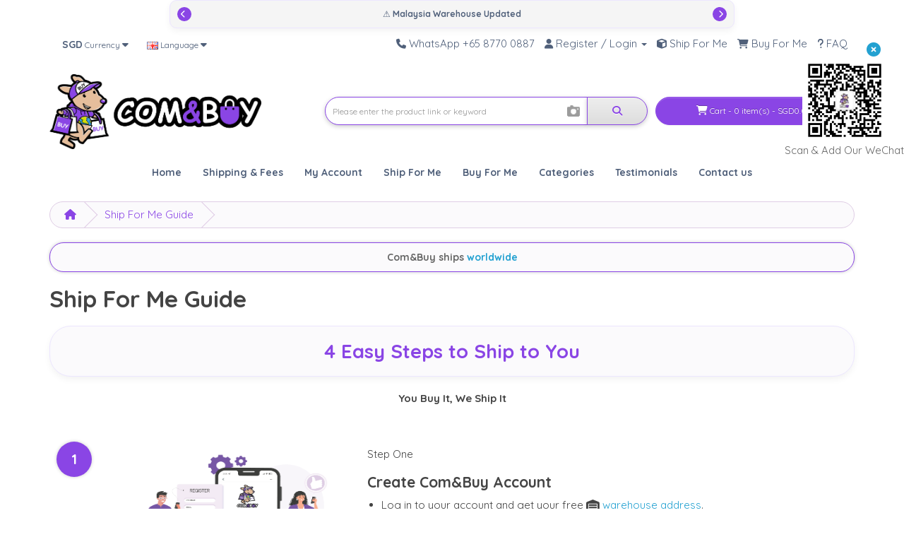

--- FILE ---
content_type: text/html; charset=utf-8
request_url: https://comnbuy.com/howtouse-shipforme
body_size: 26787
content:
<!DOCTYPE html>
<!--[if IE]><![endif]-->
<!--[if IE 8 ]><html dir="ltr" lang="en" class="ie8"><![endif]-->
<!--[if IE 9 ]><html dir="ltr" lang="en" class="ie9"><![endif]-->
<!--[if (gt IE 9)|!(IE)]><!-->
<html dir="ltr" lang="en">
<!--<![endif]-->
<head>
    
<meta charset="UTF-8" />
<meta name="viewport" content="width=device-width, initial-scale=1">
<title>How to Use Ship For Me Service – 4 Easy &amp; Reliable Steps</title>
<base href="https://comnbuy.com/" />
<meta name="description" content="Discover how our Ship For Me service helps you send parcels internationally with ease. Step-by-step instructions and tips for smooth, reliable shipping from China and beyond." />
<meta name="keywords" content= "ship for me, international shipping service, parcel forwarding, reliable shipping, cross-border shipping, shipping guide, Com&amp;Buy Ship For Me, easy parcel shipping" />
<meta http-equiv="X-UA-Compatible" content="IE=edge">
<link href="https://comnbuy.com/site/comnbuy.com/image/catalog/setting/COM_BUY-02_updated.png" rel="icon" />
<link href="https://comnbuy.com/howtouse-shipforme" rel="canonical" />
<script src="catalog/view/javascript/jquery/jquery-2.1.1.min.js" type="text/javascript"></script>
<link href="catalog/view/javascript/bootstrap/css/bootstrap.min.css" rel="stylesheet" media="screen" />
<script src="catalog/view/javascript/bootstrap/js/bootstrap.min.js" type="text/javascript"></script>
<link href="catalog/view/javascript/font-awesome/css/font-awesome.min.css" rel="stylesheet" type="text/css" />
<!--<link href="//fonts.googleapis.com/css?family=Open+Sans:400,400i,300,700" rel="stylesheet" type="text/css" />-->
<link href="catalog/view/theme/default/stylesheet/stylesheet.css?version=20250511" rel="stylesheet">
<!-- Android -->
<meta name="theme-color" content="#29B2E7" />
<!-- Windows Phone -->
<meta name="msapplication-navbutton-color" content="#29B2E7">
<!-- iOS Safari -->
<meta name="apple-mobile-web-app-capable" content="yes">
<meta name="apple-mobile-web-app-status-bar-style" content="black-translucent">
<link href="catalog/view/theme/default/stylesheet/zmenu/default.css?version=20210305" type="text/css" rel="stylesheet" media="screen" />
<link href="catalog/view/theme/default/stylesheet/news.css" type="text/css" rel="stylesheet" media="screen" />
    <style type="text/css">
.order_status {
        border-radius: 50px;
        padding: 6px;
        white-space: nowrap;
        font-size: 10px;
        min-width: 50px;
        font-weight: bold;
}.
.order_status_0 {
         /*border: 1px solid #999999;*/
        border: 0px;
         color: #999999;
}
.order_status_1 {
    border: 1px solid #5abcba;
    color: #5abcba;
}
.order_status_2 {
    border: 1px solid #2b9303;
    color: #2b9303;
}
.order_status_3 {
    border: 1px solid #faa732;
    color: #faa732;
}
.order_status_4 {
    border: 1px solid #dd46bf;
    color: #dd46bf;
}
.order_status_5 {
    border: 1px solid #1d89ff;
    color: #1d89ff;
}
.order_status_6 {
    border: 1px solid #02e600;
    color: #02e600;
}
.order_status_7 {
    border: 1px solid #d60000;
    color: #d60000;
}
.order_status_8 {
    border: 1px solid #ff0000;
    color: #ff0000;
}

.order_product_status {
    border-radius: 50px;
    padding: 6px;
    white-space: nowrap;
    font-size: 10px;
    min-width: 50px;
    font-weight: bold;
}.
 .order_product_status_0 {
     border: 1px solid #999999;
     color: #999999;
 }
.order_product_status_1 {
    border: 1px solid #5abcba;
    color: #5abcba;
}
.order_product_status_2 {
    border: 1px solid #2b9303;
    color: #2b9303;
}
.order_product_status_3 {
    border: 1px solid #faa732;
    color: #faa732;
}
.order_product_status_4 {
    border: 1px solid #dd46bf;
    color: #dd46bf;
}
.order_product_status_5 {
    border: 1px solid #1d89ff;
    color: #1d89ff;
}
.order_product_status_6 {
    border: 1px solid #ff0000;
    color: #ff0000;
}
.order_product_status_7 {
    border: 1px solid #d60000;
    color: #d60000;
}
.topup_status {
    border-radius: 50px;
    padding: 6px;
    white-space: nowrap;
    font-size: 10px;
    min-width: 50px;
    font-weight: bold;
}
.topup_status_0 {
    border: 1px solid #5abcba;
    color: #5abcba;
}
.topup_status_1 {
    border: 1px solid #02e600;
    color: #02e600;
}
.topup_status_2 {
    border: 1px solid #ff0000;
    color: #ff0000;
}

.delivery_status {
    border-radius: 50px;
    padding: 6px;
    white-space: nowrap;
    font-size: 10px;
    min-width: 50px;
    font-weight: bold;
}

.delivery_status_1 {
    border: 1px solid #2b9303;
    color: #2b9303;
}

.delivery_status_2 {
    border: 1px solid #dd46bf;
    color: #dd46bf;
}
@media print {
    header, footer, aside, form, .wechat-qrcode, #column-right, #column-left, .breadcrumb, .btn, iframe, #tawkchat-maximized-wrapper, #tawkchat-minified-wrapper  {
        display: none;
    }
}
</style>
<script src="catalog/view/javascript/jquery/back_to_top/back_to_top.js" type="text/javascript"></script>
<link href="catalog/view/javascript/jquery/back_to_top/back_to_top.css" rel="stylesheet">
<script src="catalog/view/javascript/jquery/scrolltofixed-min.js" type="text/javascript"></script>
<script src="catalog/view/javascript/jquery/jquery.marquee.min.js" type="text/javascript"></script>
<script src="catalog/view/javascript/jquery/jquery.grids.min.js" type="text/javascript"></script>
<script src="catalog/view/javascript/common.js?version=20251215" type="text/javascript"></script>
<script type="text/javascript">
        $(document).ready(function() {
            // 3 options
            $('#top').scrollToFixed(); // top bar
            // $('#menu').scrollToFixed(); // menu bar
            // $('header').scrollToFixed(); // entire header
        });
</script>
<script src="catalog/view/javascript/modal.js" type="text/javascript"></script>
<!-- Google tag (gtag.js) -->
<script async src="https://www.googletagmanager.com/gtag/js?id=G-LJNPK4HEG0"></script>
<script>
  window.dataLayer = window.dataLayer || [];
  function gtag(){dataLayer.push(arguments);}
  gtag('js', new Date());

  gtag('config', 'G-LJNPK4HEG0');
</script>

<meta name="google-site-verification" content="-6RPBMquOtuz6iyV7PUHag_6bzbvVoZOY31JIvYHwdE" />

<!-- Google Tag Manager -->
<script>(function(w,d,s,l,i){w[l]=w[l]||[];w[l].push({'gtm.start':
new Date().getTime(),event:'gtm.js'});var f=d.getElementsByTagName(s)[0],
j=d.createElement(s),dl=l!='dataLayer'?'&l='+l:'';j.async=true;j.src=
'https://www.googletagmanager.com/gtm.js?id='+i+dl;f.parentNode.insertBefore(j,f);
})(window,document,'script','dataLayer','GTM-M5H8PBK2');</script>
<!-- End Google Tag Manager --><link href="//fonts.googleapis.com/css?family=Quicksand:300,regular,700|Quicksand:300,regular,700|Quicksand:300,regular,700|Quicksand:300,regular,700|Quicksand:300,regular,700|Quicksand:300,regular,700|Quicksand:300,regular,700|Quicksand:300,regular,700|Quicksand:300,regular,700|Quicksand:300,regular,700|Quicksand:300,regular,700&amp;subset=all" type="text/css" rel="stylesheet" /><style id="vie-theme-editor-style">.owl-carousel {
  background-color: transparent;
}

.owl-controls.clickable {
  height: 0;
}

header {
  margin-bottom: 0;
}

#menu.navbar {
  margin-bottom: 0;
}

#content {
  /*padding-top: 20px;*/
  min-height: 0;
}

/*
#slideshow0 {
  margin: 0;
}
*/

.breadcrumb {
  margin-top: 20px;
  /*margin-bottom: 0;*/
}

footer h2 {
  font-size: 13px;
  font-weight: bold;
  color: #fff;
}

/*
footer hr {
  display: none;
}
*/

#page-wrapper.boxed {
  max-width: 1170px;
  margin: 0 auto;
}

#vie-promotion-content-container {
  margin-top: 30px;
}

.contact-information-list i,
.contact-information-list p {
  display: inline-block;
}

.contact-information-list li {
  padding: 0;
}

.contact-information-list i {
  vertical-align: top;
  padding-top: 5px;
  padding-right: 5px;
}

/* Main */

body {
  
  
  
  
  
  
  
  font-family: Quicksand;
  
  
  font-size: 15px;
  
  
  
}








/* Headings */



h1 {
  
  font-family: Quicksand;
  
  
  
  
  font-weight: 700;
    
    
}



h2 {
  
  font-family: Quicksand;
  
  
  
  
  font-weight: 700;
    
    
}



h3 {
  
  font-family: Quicksand;
  
  
  
    
    
}



h4 {
  
  font-family: Quicksand;
  
  
  font-size: 15px;
  
  
  
  font-weight: 400;
    
    
}



h5 {
  
  font-family: Quicksand;
  
  
  font-size: 12px;
  
  
    
    
}



h6 {
  
  font-family: Quicksand;
  
  
  font-size: 10px;
  
  
    
    
}


/* Top Bar */
#top .nav .open > a {
  background-color: transparent;
}


#top {
  
  background-color: rgb(255, 255, 255);
  
  
  
    
  
  border-top: none;
  
  
  border-bottom: none;
  
  
}












/* Header */



/* Search */







#search .input-group-btn button {
  
  
}


#search .input-group-btn button:hover {
  
  
}

/* Cart */


















/* Main Navigation */

#menu {
  
  background-color: rgb(255, 255, 255);
  
  
  background-image: none;
  
  
  
  
  
  border: 1px solid rgb(255, 255, 255);
  
    
}



#menu {   
  
  font-family: Quicksand;
  
  
  font-size: 16px;
  
  
  font-style: normal;
  
  
  font-weight: 700;
    
  
  text-transform: none;
    
}



#menu .nav > li > a {
  
  color: rgb(101, 101, 101);
  text-shadow: none;
  
  
}



#menu .nav > li > a:hover {
  
  
  background-color: transparent;
  
}



#menu .btn-navbar,
#menu .btn-navbar:hover,
#menu .btn-navbar:focus,
#menu .btn-navbar:active,
#menu .btn-navbar.disabled,
#menu .btn-navbar[disabled] {
  
    background-image: none;
    background-color: rgb(255, 68, 68);
    border-color: rgb(255, 68, 68);
  
  
  color: rgb(255, 255, 255);
  
}


/* Navigation Submenus */



#menu .dropdown-inner li a {
  
  color: rgb(101, 101, 101);
   
}










/* Product Listing */



.product-thumb h4 a {
  
  
  font-family: Quicksand;
  
  
  
    
    
}





.product-thumb .price,
.product-thumb .price-new,
.product-thumb .price-old,
.product-thumb .price-tax {
  
  font-family: Quicksand;
  
  
  
    
    
}















.product-thumb .button-group button[onclick^="cart"] {
  
  
  
  font-family: Quicksand;
  
  
  
    
      
}














/* Footer */
 







/* Bottom */
#bottom {
  padding: 5px 0;
}

#bottom .payment-methods ul {
  list-style: none;
  margin-bottom: 0;
  text-align: right;
}

#bottom .payment-methods li {
  display: inline-block;
  width: 50px;
  background-color: #fff;
  border-radius: 2px;
  text-align: center;
  padding: 0px 5px;  
}

 





/* Form Elements */







.btn-primary {
  
  background-image: none;
  background-color: rgb(239, 47, 47);
  
  
  
  border-color: rgb(232, 53, 53);
  
}



.btn-primary:hover {
  
  background-image: none;
  background-color: rgb(195, 4, 4);
  
  
  
  border-color: rgb(195, 4, 4);
  
}




/* BREADCRUMB */






/* PAGINATION */










/* LIST */








/* Information Module */
.sidebar .nav-tabs {
  border-bottom: none;
  
}

.sidebar .nav-tabs > li > a {
  margin-right: 0;
  border-radius: 0;
  
}


/* Product Page */











</style>
<style>.owl-carousel {
border:  0px;
-webkit-border-radius: 0px; 
	-moz-border-radius: 0px; 
	-o-border-radius: 0px; 
	border-radius: 0px; 
	-webkit-box-shadow: 0px; 
	-moz-box-shadow: 0px;
	-o-box-shadow: 0px; 
	box-shadow: 0px;

}
.ha_tablinks{
    background: none;
border:none;
}

ol, ul {
  font-family: 'Quicksand', sans-serif;
}

ul li::marker {
  color: #8a45e5; /* Change bullet color here */
  font-size: 1.2em;
}

ol {
  list-style: none;       /* ✅ hides default numbers */
  counter-reset: item;    /* reset custom counter */
  padding-left: 2em;
}




ol {
  counter-reset: item; /* reset counter for this list */
}

ol > li {
  counter-increment: item; /* increment for each li */
  position: relative;
  padding-left: 2em; /* space for bubble */
}


ol:not([type="i"]) > li::before {
  content: counter(item); /* decimal */
  position: absolute;
  left: 0;
  background: #8a45e5;
  color: white;
  border-radius: 50%;
  width: 1.5em;
  height: 1.5em;
  display: flex;
  align-items: center;
  justify-content: center;
  font-weight: bold;
}

ol[type="i"] > li::before {
  content: counter(item, lower-roman); /* roman */
  position: absolute;
  left: 0;
  background: #8a45e5;
  color: white;
  border-radius: 50%;
  width: 1.5em;
  height: 1.5em;
  display: flex;
  align-items: center;
  justify-content: center;
  font-weight: bold;
}





footer h5,
footer .panel-heading {
    font-family: 'quicksand', sans-serif;
}

@media (min-width: 992px) {
	#menu .navbar-collapse {
		width: 970px;
	}

}

#menu .navbar-collapse {
    margin-right: auto;
	margin-left: auto;
}

.common-home #content {
margin-top: 0px;
}
@media (min-width: 768px ) {
    #logo-container #search, #logo-container #cart, #logo-container #order_tracking_search {
        margin-top: 50px;
    }
}



@media (max-width: 759px) {
    .latest .product-layout2 .image {
        height: 190px;
        overflow: hidden;
    }
    .product-layout2 .image img {
        height: auto;
        width: 100%;
    }
}
footer hr {
display: none;
}

#menu #category {
color: #000000;

}
#bottom a {
color: #666666;
}
.account-register .form-group:nth-child(8n+1){
display: none;
}

.account-shipforme #content .link{
position: absolute;
bottom: 480px;
left: 30px;
}

@media (max-width: 767px )  {
.common-home #picture{
    display:none;!important
}
    #menu .dropdown-inner a {
background-color: #f2ebf4;
border-radius: 20px;
}

    #menu div.dropdown-inner > ul.list-unstyled {
background-color: #f2ebf4;
border-radius: 20px;
}

#menu .navbar-collapse .navbar-nav {
  display:block !important;

}
#logo-container .row {
        display: block !important;

}
.step_section .box {
     margin-top: 20px;

}
#dips615lhn9o1700051692782 iframe {
    top: calc((75% - 30px) + 0px) !important

}
.common-home .container-fluid {
   padding-left: 15px !important;
   padding-right: 15px !important;
}
.carousel-inner>.item>img, .carousel-inner>.item>a>img {
width: 100%

}
}
#menu {
   font-size: 14px; 
font-family: quicksand;
}
#menu .nav > li > a {
    color: #50607a; 
}

.input-group-addon {
  border-radius: 20px; /* adjust the value as needed */
}

.sku {
  border-radius: 20px; /* adjust the value as needed */
}

@media (min-width: 767px) {
#logo-container #logo img {
      width: 300px;
      margin-left: 4%;
}
}
#logo-container .row {
        display: flex;
       align-items: center;
}

#logo-container #search, #logo-container #cart, #logo-container #order_tracking_search {
   margin-top: 0px
}

#logo-container  .col-sm-4 {
   padding-left: 0px
}

#menu .navbar-collapse {
        width: 100%;
}

#menu .navbar-collapse  .navbar-nav{
            width: 100%;
           display: flex;
            justify-content: center;
}
footer #input-tracking-number, footer #input-shipping-note {
     height: 50px;
}
@media (min-width: 1200px)
{
.common-home svg {
    width: 1140px;
     display: block;
     margin: auto;
}
}

@media (min-width: 992px and max-width: 1199px)
{
.common-home svg {
    width: 940px;
     display: block;
     margin: auto;
}
}
@media (min-width: 768px and max-width: 991px) {
   .common-home svg {
    width: 720px;
     display: block;
     margin: auto;
}
}

img {
   max-width: 100%;
}

.margin-top-25 {
    margin-top: 25px;
} 
.margin-top-50 {
    margin-top: 50px;
} 
.margin-bottom-25 {
    margin-bottom: 25px;
} 
.margin-bottom-50 {
    margin-bottom: 50px;
} 

.step_section h2 {
    color: #000;
    font-weight: 600;
}
.step_section li {
    color: rgb(29 28 30);
}
.step_section .step_box {
    background:  #d2c7ff;
    border-radius: 90px;
    color: #000;
    text-align: center;
    padding: 15px 15px;
    transition: all 1s;
    font-weight: 600;
   font-size: 27px;
   margin: 15px 0px;
  position: relative;
  border: 2px solid #36a5dd;
}

.desktop-show .row font {
    display: flex;
    align-items: center;
}

.step_section li {
    color: rgb(29 28 30);
    font-family: quicksand;
}

.step_section .step_box:before {
    content: '';
    border-top: 20px solid  #36a5dd;
    border-left: 20px solid transparent;
    border-right: 20px solid transparent;
    width: 20px;
    position: absolute;
    bottom: -21px;
    right: 0;
    left: 0;
    margin: auto;

}

.step_section .step_box.step_4:before {
  content: unset;
}

.form-horizontal h3 {
    font-size: 15px;
}

.step_section .step_box:hover {
     transform: scale(1.05);
}
.step_section .step_box p {
    font-size: 14px;
   margin-top: 15px;
}
.step_section .box {
    background: transparent;
    padding: 20px 20px;
    border-radius: 10px;
    box-shadow: 1px 1px 5px #000;
    transition: all 3s;
}
.step_section .box:hover {
       transform: scale(1.05);
}

.carousel-control.left, .carousel-control.right {
   background-image: none !important;
}
.common-home .container-fluid {
    padding-left : 0px;
    padding-right : 0px;
}
.cd-top {
     background: url(catalog/view/javascript/jquery/back_to_top/cd-top-arrow.svg) no-repeat center, linear-gradient(180deg, #8a45e5, #8a45e5);
}

.d-grid {
    display: grid;
}
.imp_link ul{
        padding-left: 5px;
        list-style: none;
}

.custome_btn {
    display: block;
    width: 120px;
    margin: auto;
}

@media(min-width: 768px) {

.desktop-hide {
    display: none !important;
}
.desktop-show {
   display: block !important;
}
}

@media (max-width: 767px)  {

.mobile-show {
    display: block !important;
}
.mobile-hide {
     display: none !important;
}
#menu .btn-navbar {
     padding: 2px 30px;
background-color: #8a45e5;
border-color: #8a45e5;
border-radius: 20px;
}

#menu .btn-navbar:hover, #menu .btn-navbar:focus, #menu .btn-navbar:active, #menu .btn-navbar.disabled, #menu .btn-navbar[disabled] {
     padding: 2px 30px;
background-color: #36a5dd;
border-color: #36a5dd;
border-radius: 20px;
}

#menu #category {
    font-size: 25px;
}
#logo-container #logo img {
    width: 300px;
}
}


.carousel-inner .active.left  { left: -33%;             }
.carousel-inner .active.right { left: 33%;              }
.carousel-inner .next         { left: 33%               }
.carousel-inner .prev         { left: -33%              }
.carousel-control.left        { background-image: none; }
.carousel-control.right       { background-image: none; }
.carousel-inner .item         { background: white;      }

#theCarousel .item .row {
 display: flex;
}
#theCarousel .item .row  .col{
 padding: 5px;
}

.view_more_merchant_btn {
    display: block;
    width: auto;
    margin: 25px auto 0px;
    max-width: 200px;
}

.fa-credit-card-alt {
    font-size: 11px;
}

.information-delivery_fee .tab-content tbody tr:nth-child(1) td, .information-delivery_fee .tab-content tbody tr .column01 {
background-color: #f8eeff !important;
border: solid 2px #d08fff;
}

.information-delivery_fee .tab-content tbody {
color: #50607a;
}

.information-delivery_fee .tab-content tbody tr td {
border: solid 2px #d08fff;
}

.panel-body .readmore {
color: #50607a;
}

.news-date {
color: #50607a;
}
 footer .panel-body .news-item .news-date {
background-color: #fbfafc;
border-radius: 20px;
}
.row .col-sm-6 .title {
color: black;
}

.account-account .row:nth-child(3) .box .row .title {
color: #8a45e5;
}
.box .box-content {
border-radius: 4px;
}

.account-account .row:nth-child(3) .box .row .title:hover {
  color: #36a5dd;
}

.well {
background-color: #fbfafc;
border-color: #dfcde5;

}


.form-control {
border-color: #8a45e5;
    box-shadow: 0 2px 6px rgba(0,0,0,0.2);
}
.list-group .panel-heading {
background-color: #fbfafc;
border-color: #dfcde5;
}
.breadcrumb {
background-color: #fbfafc;
border-color: #dfcde5;
border-radius: 20px;
}
.breadcrumb > li:after {
border-color: #dfcde5;
}

.input:-internal-autofill-selected {
color:black;

}
.panel-content .list-group-item {
border-color: #dfcde5;
}
.box-statistic .fa.align-right {
color: #8a45e5;
}

.list-group a {
color: #50607a;
}

.list-group .panel-heading {
color: black;
}

.box small {
color: #50607a;
}

.box-statistic .title {
color: #8a45e5;
}

.box-statistic .title:hover {
color: #36a5dd;
}

.row .col-sm-12 .panel-body {
color: black;
}

#menu .dropdown-inner li a {
color: #50607a;
padding: 8px; 
border-radius: 20px; 
}



#menu div.dropdown-menu {
border-radius: 10px; 
border-color: #dfcde5;
}




.text-primary a {
color: #50607a;
}

/* mouse over link */
.text-primary a:hover {
  color: #36a5dd;
}

.breadcrumb a {
  color: #8a45e5;
}

.breadcrumb a:hover {
  color: #36a5dd;
}

.panel-body a .title {
  color: #36a5dd;
font-weight: bold;
}

.panel-body a .title:hover {
  color: #00bfba;
}

#top .btn-link, #top-links li, #top-links a {
  color: #50607a;
}



.cnsocial div {
margin-top: 5px;
margin-left: 0px;
}

.cnsocial span {
margin-left: 12px;
line-height: 22px;
}

.cnsocial .wechat {
border-radius: 20px;
}








/* General styles */


.tab {
    overflow: hidden;
    border: 1px solid white;
    background-color: #f3edfc;
    max-width: 1200px;
    margin: 0 auto;
}

.tab button {
    color: white;
    background-color: #36a5dd;
    float: left;
    border: none;
    outline: none;
    cursor: pointer;
    padding: 10px 20px;
    transition: 0.3s;
    height: 100px;
    width: 25%;
}

    .new-tablinks {
        width: 20%; /* Width for new tablinks */
 height: 90px;
        /* Add any additional styling as needed */
    }

.tab button:nth-child(even) {
    background-color: #8a45e5;

}

.tab button:hover {
    background-color: #36a5dd;
color: #8a45e5;
}

.tab button.active {
    background-color: white;
    color: #8a45e5;
}

.tabcontent {
    padding: 30px;
    border-top: none;
    display: flex;
    justify-content: center; /* Center content horizontally */
    align-items: center; /* Center content vertically */
}

.tabcontent-container {
    max-width: 1200px;
    margin: 0 auto;

}

.left-tab {
    text-align: center; /* Center content horizontally */
}

.left-tab img {
    display: inline-block; /* Ensure image is treated as a block-level element */
    max-width: 100%; /* Ensure image does not exceed container width */
    height: auto; /* Maintain aspect ratio */
}


.right-tab {
    flex: 3;
}

.mobile-show {
    display: none;
}

.desktop-show {
    display: block;
}

@media only screen and (max-width: 768px) {
    .mobile-show {
        display: block;
    }

    .desktop-show {
        display: none;
    }

    .ha_size_mob{
        margin-top: 6px;
        flex-wrap: wrap !important;
flex-direction: row !important;
    }

    .ha_size_label_mob{
        width:20% !important;
        flex:none !important;
    }
    .ha_size_length_mob{
        order:2;
        width:30% !important;
        flex:none;
    }
    .ha_size_width_mob{
        order:3;
        width:30% !important;
        flex:none;
    }
    .ha_size_height_mob{
        order:4;
        width:30% !important;
        flex:none;
    }

    .ha_size_select_mob{
        order:1;
        width:60% !important;
        flex:none;
    }

.ha_on_mob{
width: 100% !important;
float: left !important;
display: flex !important;
}



}




.btn-group .dropdown-menu {
    max-height: 200px; /* Adjust the height as needed */
    overflow-y: auto;
}

.tracking-item.outfordelivery::before {
background-color: #8a45e5;
}

.cd-top { border-radius: 50%;
    bottom: 90px;
right: 33px;
}

.cd-top.cd-is-visible, .cd-top.cd-fade-out, .no-touch .cd-top:hover { border-radius: 50%;
}

.panel-default>.panel-heading {
background-color: #fbfafc;
    border-color: #dfcde5;
}

.list-group h4, .list-group2 h4 {
border-top-left-radius: 4px;
border-top-right-radius: 4px;
}

.btn-default {
color:#8a45e5;
    border-color:#8a45e5;
    box-shadow: 0 2px 6px rgba(0,0,0,0.2);
border-radius: 20px;
}

.checkout-cart .table-responsive h3{
display:none;
}

.checkout-cart .table-responsive #shipping_product_table{
display:none;
}

a.btn-purple, a.btn-white {
border-radius: 20px;
}
.checkout-cart .table-responsive .pull-right .btn-primary{
display:none;
}

.account-reward #content p{
display:none;
}










/* Container to enable horizontal and vertical scrolling if needed */
.table-responsive {
    overflow-x: auto; /* Enable horizontal scrolling */
    overflow-y: auto; /* Enable vertical scrolling if needed */
    width: 100%; /* Ensure the container uses the full width */
    border: 1px solid #ddd; /* Optional: Border styling */
    -webkit-overflow-scrolling: touch; /* Smooth scrolling on touch devices */
    /* Optional: Set a fixed height if you want vertical scroll */
    /* max-height: 400px; */
}

/* Ensure the table can expand beyond the container's width */
.table-responsive .table-bordered {
    min-width: 100%; /* Ensure the table stretches to the full width of the container */
    /* Optional: Set a specific minimum width if needed */
    /* min-width: 1200px; */
    /* Optional: Add table-layout fixed if needed */
    /* table-layout: fixed; */
}

/* Optional: Style scrollbars for better visibility */
.table-responsive::-webkit-scrollbar {
    height: 12px; /* Height of horizontal scrollbar */
}

.table-responsive::-webkit-scrollbar-thumb {
    background: #8a45e5; /* Color of the scrollbar */
    border-radius: 6px; /* Rounded corners of the scrollbar */
}

.table-responsive::-webkit-scrollbar-thumb:hover {
    background: #ece6ff; /* Color of the scrollbar on hover */
}



.text-break-word {
    /* New styles you want to apply */
    word-wrap: normal; /* For instance, to override word-wrap */
    word-break: normal; /* To set back to default */
}



  .tooltip_table .hs_hidden{
            display:none;
        }

.popup{
z-index:999;
}

.popup{
z-index:999;
}
.popup-content{
z-index:9999;
}

@media (max-width: 768px) {
  .account-shipforme-en #shipping_product .text-right:nth-child(4)::before {
    content: "Tracking Number";
  }

  .account-shipforme-en #shipping_product .text-right:nth-child(3)::before {
    content: "Courier Company";
  }

}




body.account-login #page-wrapper > .container::before,
body.account-register #page-wrapper > .container::before {
  content: "Create a Free Account to Unlock Millions of Products from Taobao and More!";
  display: block;
  width: 100%;
  margin: 20px auto;
  background-color: #fbfafc;
  color: #8a45e5;
  padding: 15px;
  text-align: center;
  font-weight: bold;
  border-radius: 30px;
  font-size: 18px;
  border: 1px solid #ece6ff;
  box-shadow: 0 4px 10px rgba(0,0,0,0.05);
  transition: transform 0.3s ease;
}



.contentguide {
  transition: all 0.3s ease;
}

.contentguide.scrolled {
  top: 10px !important; /* move to top */
  right: 10px !important; /* align to right */
}



.panel-group .panel .panel-heading {
  position: relative;
  padding-right: 30px; /* space for arrow */
}

.panel-group .panel .panel-heading::after {
  content: "⌄";
  font-size: 25px;
  font-weight: bold;
  color: #333;
  position: absolute;
  right: 10px;
  top: 65%;
  transform: translateY(-110%);
  transition: transform 0.3s ease;
}

.panel-group .panel .panel-heading.active::after {
  transform: translateY(-50%) rotate(180deg); /* flip arrow up */
}


@media (max-width: 768px) {
  .breadcrumb {
    overflow-x: auto;

  }
}




.breadcrumb {
  display: flex;
  flex-wrap: wrap;
  align-items: center;
  gap: 0.3em;
}

.breadcrumb a {
  text-decoration: none;
  word-break: break-word;
  white-space: normal;
}

#search .input-lg, #parcel_tracking_search .input-lg, #order_tracking_search .input-lg {
border-top-left-radius: 20px;
border-bottom-left-radius: 20px;

}

#search .input-group-btn button {
border-top-right-radius: 20px;
border-bottom-right-radius: 20px;
}

.select2-container--default .select2-selection--single {

    border-color:#8a45e5;
    box-shadow: 0 2px 6px rgba(0,0,0,0.2);
}

#cart > .btn {
border-radius: 20px;
}

#warehouse9-container {
  display: none;
}


#warehouse37-container {
  display: none;
}

#warehouse38-container {
  display: none;
}



.account-shipforme-en #product-size-small .table-responsive-2 #shipping_product thead tr td:nth-child(4):after {
  content: "Unique Per Line";
  display: block;  
  color: #36a5dd;
  font-weight: bold;
}

.account-submit_order-en #content #form-submit-order #ship-for-me-products thead tr:nth-child(2) td:nth-child(3):after {
content: "Split order? Allocate value proportionally.";
  display: block;  
  color: #36a5dd;

}




#cart .btn-inverse {
    background-color: #8a45e5 !important;
border-color: #8a45e5;
    background-image: none !important;
}

#cart.open > .btn {
    background-color: #36a5dd !important;
}

#cart-total::before {
    content: "Cart - ";
}



@media (min-width: 768px) {
    #cart .btn-inverse {
        width: 280px !important;
        margin-left: -20px;
    }
}


.btn-primary {
    background-color: #8a45e5; /* your purple */
    border-color: #8a45e5;
border-radius: 20px;
}

button.btn.btn-primary.center-block {
border-radius: 20px;
}

.btn-primary:hover {
    background-color: #36a5dd; /* your purple */
    border-color: #36a5dd;
border-radius: 20px;
}

.btn-info {
border-radius: 20px;
}

.btn-warning {
border-radius: 20px;
}

.btn-danger {
border-radius: 20px;
}

select.form-control, textarea.form-control, input[type="text"].form-control, input[type="password"].form-control, input[type="datetime"].form-control, input[type="datetime-local"].form-control, input[type="date"].form-control, input[type="month"].form-control, input[type="time"].form-control, input[type="week"].form-control, input[type="number"].form-control, input[type="email"].form-control, input[type="url"].form-control, input[type="search"].form-control, input[type="tel"].form-control, input[type="color"].form-control {
border-radius: 20px;
}

.input-group .form-control:last-child, .input-group-addon:last-child, .input-group-btn:last-child>.btn, .input-group-btn:last-child>.btn-group>.btn, .input-group-btn:last-child>.dropdown-toggle, .input-group-btn:first-child>.btn:not(:first-child), .input-group-btn:first-child>.btn-group:not(:first-child)>.btn {
border-top-right-radius: 20px;
border-bottom-right-radius: 20px;
width: 86px;
}

.account-order #content #form-order tbody tr td:nth-child(8) span:nth-child(4){
display:none;
}

@media (max-width: 768px) { /* 手机或平板 */
  #input-cart-warehouse-id {
    max-width: 100% !important;
  }

  #cart .dropdown-menu .input-group {
    width: 180px !important;
    padding-right: -20px;
  }

#cart .dropdown-menu .input-group #button-cart-checkout i {
  margin-left: -8px;
}

#cart .dropdown-menu .input-group,
#cart .dropdown-menu .input-group .form-control,
#cart .dropdown-menu .input-group .btn {
  border-radius: 20px !important;
}
}

.product-daigou label[for="seller_url"] {
    display: none;
}

.product-daigou  input[name='seller_url'] {
    display: none;
}

@media only screen and (max-width: 760px), (min-device-width: 768px) and (max-device-width: 979px) {
    #shipping_product td {
height: 5%;
}
}

.nav-tabs>li a:hover {
background-color: white;
color: #8a45e5;
}

.nav-tabs>li a {
background-color: #8a45e5;
color: white;
}

.account-topup #content #topup #tab-topup_wechatpay_manual table caption {
display:none;
}

#tab-description .description.full a:last-child {
    display: none;
}




#delivered_parcel_quantity {
    display: none;
}
input[name="delivered_parcel_quantity"] {
    display: none;
}

input[name="m3"] {
    display: none;
}
#m3 {
    display: none;
}</style>
    <meta property="og:title" content="How to Use Ship For Me Service – 4 Easy &amp; Reliable Steps" >
    <meta property="og:description" content="Discover how our Ship For Me service helps you send parcels internationally with ease. Step-by-step instructions and tips for smooth, reliable shipping from China and beyond." >
            <meta property="og:image" content="https://comnbuy.com/site/comnbuy.com/image/cache/catalog/setting/Asset%2014-200x200.png" >
    <meta property="og:image:width" content="300">
    <meta property="og:image:height" content="300">
        <meta property="og:site_name" content="Com&amp;Buy 同来买" >
        <meta property="og:url" content="https://comnbuy.com/howtouse-shipforme" >
        <meta property="og:type" content="article" >
        <!--<link rel="stylesheet" href="https://use.fontawesome.com/releases/v5.8.1/css/all.css" integrity="sha384-50oBUHEmvpQ+1lW4y57PTFmhCaXp0ML5d60M1M7uH2+nqUivzIebhndOJK28anvf" crossorigin="anonymous">-->
</head>
<body class="no-login information-information information-information no-login information-information information-information-en body-en">
<div id="page-wrapper" class="full_width">
        <section><div>
    <style>


    .slideshow-container {
        position: relative;
        max-width: 100%;
        width: 800px;
        margin: auto;
        overflow: hidden;
        background-color: #f5f5f5;
        border-radius: 10px;
        height: 40px;
  border: 1px solid #ece6ff;
  box-shadow: 0 4px 10px rgba(0,0,0,0.05);
  transition: transform 0.3s ease;
    }

    .slides {
        display: flex;
        transition: transform 0.5s ease-in-out;
        height: 100%;
    }

    .slide {
        min-width: 100%;
        display: flex;
        justify-content: center;
        align-items: center;
        text-align: center;
        font-size: 12px;
        color: #50607a;
        line-height: 40px;
        height: 100%;
    }

.prev, .next {
  position: absolute;
  top: 50%;
  transform: translateY(-50%);
  background-color: #8a45e5;
  color: white;
  border: none;
  border-radius: 50%;
  width: 20px;
  height: 20px;
  display: flex;
  align-items: center;
  justify-content: center;
  cursor: pointer;
  font-size: 10px;
  line-height: 1;
  padding: 10px;
}

.prev { left: 10px; padding-left: 1%;}
.next { right: 10px; padding-right: 1%;}

.prev i, .next i {
  font-size: 11px; /* adjust to your liking */
}


    /* Media query for mobile responsiveness */
    @media screen and (max-width: 768px) {
        .slideshow-container {
            width: 100%; /* Make container full-width on small screens */
            height: 60px; /* Increase height for mobile to give more space */
        }

        .slide {
            font-size: 11px; /* Reduce font size on mobile */
            line-height: 20px; /* Adjust line height for mobile */
        }

        .prev, .next {
            font-size: 10px; /* Reduce button size for mobile */
            padding: 2.5px 5px; /* Smaller padding for mobile */
        }
    }
</style>





<div class="slideshow-container">
    <div class="slides" style="transform: translateX(-100%); transition: transform 0.5s ease-in-out;">



        <div class="slide">
⚠️&nbsp;<b>China Warehouses Updated</b>

       </div>


        <div class="slide">
⚠️&nbsp;<b>Malaysia Warehouse Updated</b>

       </div>





        <div class="slide">
Com&amp;Buy ships&nbsp;<a href="https://comnbuy.com/index.php?route=information/delivery_fee">worldwide</a>

       </div>



        <div class="slide">
Holiday Period ➜ &nbsp;<a href="https://comnbuy.com/holiday">View Customer Service Schedule</a>

       </div>



    </div>
    <!-- Add type="button" to the buttons to prevent form submission -->
    <button type="button" class="prev" onclick="moveSlide(-1, event)"><i class="fa fa-chevron-left"></i></button>
    <button type="button" class="next" onclick="moveSlide(1, event)"><i class="fa fa-chevron-right"></i></button>
</div>




<script>
    let currentSlide = 0;

    // Modify moveSlide to check for event
    function moveSlide(direction, event) {
        if (event) {
            event.preventDefault();  // Prevent any default action like form submission or auto-save
        }

        const slides = document.querySelector('.slides');
        const totalSlides = document.querySelectorAll('.slide').length;

        currentSlide += direction;

        if (currentSlide < 0) {
            currentSlide = totalSlides - 1; // Go to last slide
        } else if (currentSlide >= totalSlides) {
            currentSlide = 0; // Go to first slide
        }

        // Update the transform property to display the correct slide
        slides.style.transition = 'transform 0.5s ease-in-out'; // Add smooth transition
        slides.style.transform = `translateX(-${currentSlide * 100}%)`; // Adjust the transform based on currentSlide


        // Clear and restart the auto-slide timer whenever the user clicks the button
        clearInterval(autoSlideInterval);
        startAutoSlide();
    }

    function startAutoSlide() {
        // Set interval to auto-slide every 5 seconds
        autoSlideInterval = setInterval(() => {
            moveSlide(1, { preventDefault: () => {} }); // Move to the next slide automatically
        }, 5000); // 5000ms = 5 seconds
    }

    // Start the auto-slide when the page loads
    startAutoSlide();
</script></div>
</section>
    <header>
  <nav id="top">
  <div class="container">
            <div class="pull-left">
<form action="https://comnbuy.com/index.php?route=common/currency/currency" method="post" enctype="multipart/form-data" id="currency">
  <div class="btn-group">
    <button class="btn btn-link dropdown-toggle" data-toggle="dropdown">
                                                                                                                                            <strong>SGD</strong>
                                                                                            <span class="hidden-xs hidden-sm hidden-md">Currency</span> <i class="fa fa-caret-down"></i></button>
    <ul class="dropdown-menu">
                  <li><button class="currency-select btn btn-link btn-block" type="button" name="AUD">AUD Australian Dollar</button></li>
                        <li><button class="currency-select btn btn-link btn-block" type="button" name="BRL">BRL Brazilian Real</button></li>
                        <li><button class="currency-select btn btn-link btn-block" type="button" name="KHR">KHR Cambodian Riel</button></li>
                        <li><button class="currency-select btn btn-link btn-block" type="button" name="CAD">CAD  Canadian Dollar</button></li>
                        <li><button class="currency-select btn btn-link btn-block" type="button" name="CNY">CNY  Chinese Yuan</button></li>
                        <li><button class="currency-select btn btn-link btn-block" type="button" name="EUR">EUR  Euro</button></li>
                        <li><button class="currency-select btn btn-link btn-block" type="button" name="GBP">GBP  Great British Pounds</button></li>
                        <li><button class="currency-select btn btn-link btn-block" type="button" name="HKD">HKD  Hong Kong Dollar</button></li>
                        <li><button class="currency-select btn btn-link btn-block" type="button" name="IDR">IDR  Indonesian Rupiah</button></li>
                        <li><button class="currency-select btn btn-link btn-block" type="button" name="ILS">ILS Israeli Shekel</button></li>
                        <li><button class="currency-select btn btn-link btn-block" type="button" name="JPY">JPY  Japan Yen</button></li>
                        <li><button class="currency-select btn btn-link btn-block" type="button" name="KRW">KRW  Korean Won</button></li>
                        <li><button class="currency-select btn btn-link btn-block" type="button" name="MOP">MOP Macanese Pataca</button></li>
                        <li><button class="currency-select btn btn-link btn-block" type="button" name="MYR">MYR  Malaysian Ringgit</button></li>
                        <li><button class="currency-select btn btn-link btn-block" type="button" name="MXN">MXN  Mexican Peso </button></li>
                        <li><button class="currency-select btn btn-link btn-block" type="button" name="PHP">PHP  Philippine Peso</button></li>
                        <li><button class="currency-select btn btn-link btn-block" type="button" name="SGD">SGD Singapore Dollar</button></li>
                        <li><button class="currency-select btn btn-link btn-block" type="button" name="ZAR">ZAR South African Rand</button></li>
                        <li><button class="currency-select btn btn-link btn-block" type="button" name="SEK">SEK  Swedish Krona</button></li>
                        <li><button class="currency-select btn btn-link btn-block" type="button" name="CHF">CHF Swiss franc </button></li>
                        <li><button class="currency-select btn btn-link btn-block" type="button" name="TWD">TWD  Taiwan Dollar</button></li>
                        <li><button class="currency-select btn btn-link btn-block" type="button" name="THB">THB  Thai Baht</button></li>
                        <li><button class="currency-select btn btn-link btn-block" type="button" name="TRY">TRY Turkish Lira</button></li>
                        <li><button class="currency-select btn btn-link btn-block" type="button" name="UAH">UAH  Ukrainian Hryvnia</button></li>
                        <li><button class="currency-select btn btn-link btn-block" type="button" name="AED">AED  United Arab Emirates Dirham</button></li>
                        <li><button class="currency-select btn btn-link btn-block" type="button" name="USD">USD  United States Dollar</button></li>
                        <li><button class="currency-select btn btn-link btn-block" type="button" name="VND">VND  Vietnamese Dong</button></li>
                </ul>
  </div>
  <input type="hidden" name="code" value="" />
  <input type="hidden" name="redirect" value="https://comnbuy.com/howtouse-shipforme" />
</form>
</div>
          <div class="pull-left">
<form action="https://comnbuy.com/index.php?route=common/language/language" method="post" enctype="multipart/form-data" id="language">
  <div class="btn-group">
    <button class="btn btn-link dropdown-toggle" data-toggle="dropdown">
            <img src="image/flags/gb.png" alt="English" title="English">                    <span class="hidden-xs hidden-sm hidden-md">Language</span> <i class="fa fa-caret-down"></i></button>
    <ul class="dropdown-menu">
            <li><a href="en"><img src="image/flags/gb.png" alt="English" title="English" /> English</a></li>
            <li><a href="cn"><img src="image/flags/cn.png" alt="中文 " title="中文 " /> 中文 </a></li>
          </ul>
  </div>
  <input type="hidden" name="code" value="" />
  <input type="hidden" name="redirect" value="https://comnbuy.com/howtouse-shipforme" />
</form>
</div>
    <div id="top-links" class="nav pull-right">
      <ul class="list-inline">
          

                  <li><a href="https://comnbuy.com/index.php?route=information/contact"><i class="fa fa-phone"></i></a> <span class="hidden-xs hidden-sm hidden-md">WhatsApp +65 8770 0887 </span></li>
                    <li class="dropdown"><a href="https://comnbuy.com/index.php?route=account/account" title="My Account" class="dropdown-toggle" data-toggle="dropdown"><i class="fa fa-user"></i> <span class="hidden-xs hidden-sm hidden-md">Register / Login</span> <span class="caret"></span></a>
                    <ul class="dropdown-menu dropdown-menu-right">
                        <li><a href="https://comnbuy.com/index.php?route=account/register">Register</a></li>
            <li><a href="https://comnbuy.com/index.php?route=account/login">Login</a></li>
                      </ul>
        </li>
        <!--<li><a href="https://comnbuy.com/index.php?route=account/wishlist" id="wishlist-total" title="Wish List (0)"><i class="fa fa-heart"></i> <span class="hidden-xs hidden-sm hidden-md">Wish List (0)</span></a></li>-->
        <!--<li><a href="https://comnbuy.com/index.php?route=checkout/cart" title="Ship For Me / Buy For Me"><i class="fa fa-shopping-cart"></i> <span class="hidden-xs hidden-sm hidden-md">Ship For Me / Buy For Me</span></a></li>-->
                    <li><a href="https://comnbuy.com/index.php?route=account/shipforme" title="Ship For Me"><i class="fa fa-cube"></i> <span class="hidden-xs hidden-sm hidden-md">Ship For Me</span></a></li>
                              <li><a href="https://comnbuy.com/index.php?route=information/buy_for_me" title="Buy For Me"><i class="fa fa-shopping-cart"></i> <span class="hidden-xs hidden-sm hidden-md">Buy For Me</span></a></li>
                    <!--<li><a href="https://comnbuy.com/index.php?route=checkout/checkout" title="Checkout"><i class="fa fa-share"></i> <span class="hidden-xs hidden-sm hidden-md">Checkout</span></a></li>-->
                    <li><a href="https://comnbuy.com/index.php?route=information/faq" title="FAQ"><i class="fa fa-question"></i> <span class="hidden-xs hidden-sm hidden-md">FAQ</span></a></li>
                </ul>
    </div>
  </div>
</nav>
  <div id="logo-container" class="container">
    <div class="row">
      <div class="col-sm-4">
        <div id="logo">
                    <a href="https://comnbuy.com/"><img src="https://comnbuy.com/site/comnbuy.com/image/catalog/setting/Asset 14.png" title="Com&amp;Buy 同来买" alt="Com&amp;Buy 同来买" class="img-responsive" /></a>
                  </div>
      </div>
                    <div class="col-sm-5"><script type="text/javascript">

    function pailitao(){
                                    alert('Please log in first to continue');
                        }
    function pailitao_upload(){
        if($("#pailitao_file").val()==""){
            alert("Please select an image, upload and search");
            return;
        }

        var file_input = $('#pailitao_file')[0];
        if (file_input.files.length > 0) {
          var originalFile = file_input.files[0];
          console.log("Selected file:", originalFile);

          var timestamp = Date.now();
          var ext = originalFile.name.split('.').pop(); // e.g., jpg
          var newFileName = `image_${timestamp}.${ext}`;
          var renamedFile = new File([originalFile], newFileName, {
            type: originalFile.type,
            lastModified: originalFile.lastModified
          });

          console.log("Renamed file:", renamedFile.name);

          var fd = new FormData();
          fd.append('imgfile', renamedFile);

          $.ajax({
            url: "index.php?route=product/search/image_search",
            method: "POST",
            data: fd,
            cache: false,
            contentType: false,
            processData: false,
            beforeSend: function() {
              $('.pailitao-loading').html(' <i class="fa fa-circle-o-notch fa-spin"></i>');
            },
            complete: function() {
              $('.fa-spin').remove();
            },
            success: function(json) {
              console.log('success');
              console.log(json.image_url);
              console.log(json.success);
              if (json.success == '1') {
                window.location.href = "index.php?route=product/search&image_search=" + json.image_url;
              } else {
                alert('Image upload failed, please try again');
              }
            },
            error: function(xhr, status, error) {
              console.log('failed');
              alert(xhr.responseText);
            }
          });
        } else {
          console.log("No file selected.");
        }

        // taobao-sdk/upload_image.php
        // taobao-sdk/image.php




        /*var fd = new FormData(this);
        fd.append('imgfile',$('#pailitao_file')[0].files[0]);

        $.ajax({
            method:"POST",
            url:"index.php?route=product/search/image_search",
            data: fd,
            dataType: "json",
            cache: false,
            contentType: false,
            processData: false,
            beforeSend: function() {
                $('.pailitao-loading').html(' <i class="fa fa-circle-o-notch fa-spin"></i>');
            },
            complete: function() {
                $('.fa-spin').remove();
            },
            success: function(json){
                console.log('success');
                console.log(json.name);
                console.log(json.success);
                if (json.success == '1') {
                //if (json.name !== undefined) {
                    window.location.href = "index.php?route=product/search&image_search=" + json.name;
                } else {
                    alert('Image upload failed, please try again');
                }
            },
            error: function(xhr, status, error) {
                console.log('failed');
                alert(xhr.responseText);
            }
        });*/


    }
</script>
<form enctype="multipart/form-data" id="paiform" method="post">
    <input type="file" id="pailitao_file" name="file" onChange="pailitao_upload()" style="filter:alpha(opacity=0);opacity:0;width: 0;height: 0;" accept="image/png,image/jpeg,image/jpg,image/gif"/>
</form>
<div id="search" class="input-group">
    <input type="text" name="search" value="" placeholder="Search by Taobao code, product URL" class="form-control input-lg" />
        <span class="pailitao-loading">&nbsp;</span>
    <a class="pailitao" href="javascript:pailitao()" title="Please select an image, upload and search">&nbsp;</a>
        <span class="input-group-btn">
    <button type="button" class="btn btn-default btn-lg"><i class="fa fa-search"></i></button>
  </span>
  </div>

</div>
      <div class="col-sm-3"><div id="cart" class="btn-group btn-block">
  <button type="button" data-toggle="dropdown" data-loading-text="Loading..." class="btn btn-inverse btn-block btn-lg dropdown-toggle"><i class="fa fa-shopping-cart"></i> <span id="cart-total">0 item(s) - SGD0.00</span></button>
  <ul class="dropdown-menu pull-right">
    <form action="https://comnbuy.com/index.php?route=checkout/checkout&amp;warehouse_id=0" method="post" enctype="multipart/form-data">
        <li>
      <p class="text-center">Your shopping cart is empty!</p>
    </li>
              </form>
  </ul>
</div>
<script type="text/javascript">
  $('#cart .dropdown-menu').on('click', function (e) {
    e.stopPropagation();
  });

  $('#input-cart-warehouse-id').on('change', function () {
    var checkout_url = $(this).closest("form").attr("action");
    //var checkout_url = $('#button-cart-checkout').attr('href');

    if (checkout_url) {
      checkout_url = checkout_url.substr(0, 17 + checkout_url.indexOf('checkout/checkout')) + '&product_type=1&warehouse_id=' + this.value;

      //$('#button-cart-checkout').attr('href', checkout_url);
      $(this).closest("form").attr("action", checkout_url);
    }
  });

  $('#button-cart-checkout').click(function () {
    $('#input-cart-warehouse-id').trigger('change');
    var warehouse_id = $('#input-cart-warehouse-id').val();
    var cart_total = $('#cart_total_value').val();
    var balance = $('#account_balance_value').val();

    if (parseFloat(balance) >= parseFloat(cart_total)) {
      if (warehouse_id > 0) {
        $('#input-cart-warehouse-id').parent().removeClass("has-error");
        $('#cart-warehouse-error').hide();

                  return true;
              } else {
        $('#input-cart-warehouse-id').parent().removeClass("has-error").addClass("has-error");
        $('#cart-warehouse-error').show();
        alert('Please select warehouse');
        return false;
      }
    } else {
      alert('');
            window.location = 'https://comnbuy.com/index.php?route=account/topup';
            return false;
    }
  });
</script>
</div>
                  </div>
  </div>

<div class="container">
    

</div>
</header>
                <div id="vie-promotion-top">
                <!--HORIZONTAL-->
<nav id="menu" class="navbar ">
    <div class="navbar-header"><span id="category" class="visible-xs">Menu</span>
        <button type="button" class="btn btn-navbar navbar-toggle" data-toggle="collapse" data-target=".navbar-ex1-collapse"><i class="fa fa-bars"></i></button>
    </div>
    <div class="collapse navbar-collapse navbar-ex1-collapse">
        <ul class="nav navbar-nav">
            <li >
<a href="/" class=""><span class="z-title">Home</span></a>
</li> 
<li class="dropdown">
<a href="/index.php?route=information/delivery_fee&geo_zone_id=5&warehouse_id=10" class="dropdown-toggle" data-toggle="dropdown"><span class="z-title">Shipping & Fees</span></a>
<div class="dropdown-menu"><div class="dropdown-inner"><ul class="list-unstyled">
<li >
<a href="/index.php?route=information/delivery_fee&geo_zone_id=5&warehouse_id=10" class=""><span class="z-title">Shipping Fee</span></a>
</li> 
<li >
<a href="https://comnbuy.com/service-fee" class=""><span class="z-title">Service Fee</span></a>
</li> 
<li >
<a href="https://comnbuy.com/product-classification" class=""><span class="z-title">Product Classification</span></a>
</li> 
<li >
<a href="https://comnbuy.com/estimated-delivery" class=""><span class="z-title">Estimated Delivery</span></a>
</li> 
<li >
<a href="https://comnbuy.com/index.php?route=account/shipping_fee_calculator" class=""><span class="z-title">Shipping Calculator</span></a>
</li> 
</ul></div></div>
</li> 
<li >
<a href="/index.php?route=account/account" class=""><span class="z-title">My Account</span></a>
</li> 
<li class="dropdown">
<a href="http://" class="dropdown-toggle" data-toggle="dropdown"><span class="z-title">Ship For Me</span></a>
<div class="dropdown-menu"><div class="dropdown-inner"><ul class="list-unstyled">
<li >
<a href="https://comnbuy.com/ship-for-me-service" class=""><span class="z-title">Parcel Forwarder & Shipping Services</span></a>
</li> 
<li >
<a href="https://comnbuy.com/howtouse-shipforme" class="selected"><span class="z-title">Ship For Me Guide</span></a>
</li> 
<li >
<a href="https://comnbuy.com/guide" class=""><span class="z-title">Tutorial Ship For Me</span></a>
</li> 
<li >
<a href="https://comnbuy.com/chrome-extension" class=""><span class="z-title">Shopping Assistant</span></a>
</li> 
<li >
<a href="https://comnbuy.com/index.php?route=information/warehouse" class=""><span class="z-title">Warehouse Address</span></a>
</li> 
<li >
<a href="https://comnbuy.com/account-notifications" class=""><span class="z-title">Account Notifications</span></a>
</li> 
</ul></div></div>
</li> 
<li class="dropdown">
<a href="http://" class="dropdown-toggle" data-toggle="dropdown"><span class="z-title">Buy For Me</span></a>
<div class="dropdown-menu"><div class="dropdown-inner"><ul class="list-unstyled">
<li >
<a href="https://comnbuy.com/buy-for-me-service " class=""><span class="z-title">Buy for Me Service</span></a>
</li> 
<li >
<a href="https://comnbuy.com/howtouse-buyforme" class=""><span class="z-title">Buy For Me Guide</span></a>
</li> 
<li >
<a href="https://comnbuy.com/guide" class=""><span class="z-title">Tutorial Buy For Me</span></a>
</li> 
<li >
<a href="https://comnbuy.com/chrome-extension" class=""><span class="z-title">Shopping Assistant</span></a>
</li> 
<li >
<a href="https://comnbuy.com/brand" class=""><span class="z-title">Brands & Stores</span></a>
</li> 
<li >
<a href="https://comnbuy.com/account-notifications" class=""><span class="z-title">Account Notifications</span></a>
</li> 
</ul></div></div>
</li> 
<li class="dropdown">
<a href="https://comnbuy.com/allcategories/allcategories/allcategories/allcategories/allcategories/allcategories/allcategories/allcategories/allcategories/allcategories" class="dropdown-toggle" data-toggle="dropdown"><span class="z-title">Categories</span></a>
<div class="dropdown-menu"><div class="dropdown-inner"><ul class="list-unstyled">
<li >
<a href="https://comnbuy.com/index.php?route=product/category&amp;path=66_66_66_66_66_66_66_66_66_66_105" class=""><span class="z-title">Automotives</span></a>
</li> 
<li >
<a href="https://comnbuy.com/index.php?route=product/category&amp;path=66_66_66_66_66_66_66_66_66_66_96" class=""><span class="z-title">Babies/Kids</span></a>
</li> 
<li >
<a href="https://comnbuy.com/index.php?route=product/category&amp;path=66_66_66_66_66_66_66_66_66_66_101" class=""><span class="z-title">Beauty &amp; Personal Care</span></a>
</li> 
<li >
<a href="https://comnbuy.com/index.php?route=product/category&amp;path=66_66_66_66_66_66_66_66_66_66_228" class=""><span class="z-title">Cosplay</span></a>
</li> 
<li >
<a href="https://comnbuy.com/index.php?route=product/category&amp;path=66_66_66_66_66_66_66_66_66_66_103" class=""><span class="z-title">Digital/Mobiles/Tablets</span></a>
</li> 
<li >
<a href="https://comnbuy.com/index.php?route=product/category&amp;path=66_66_66_66_66_66_66_66_66_66_109" class=""><span class="z-title">Food / Beverage</span></a>
</li> 
<li >
<a href="https://comnbuy.com/index.php?route=product/category&amp;path=66_66_66_66_66_66_66_66_66_66_108" class=""><span class="z-title">Games/Animations</span></a>
</li> 
<li >
<a href="https://comnbuy.com/index.php?route=product/category&amp;path=66_66_66_66_66_66_66_66_66_66_102" class=""><span class="z-title">Home &amp; Living</span></a>
</li> 
<li >
<a href="https://comnbuy.com/index.php?route=product/category&amp;path=66_66_66_66_66_66_66_66_66_66_107" class=""><span class="z-title">Jewellery &amp; Accessories</span></a>
</li> 
<li >
<a href="https://comnbuy.com/index.php?route=product/category&amp;path=66_66_66_66_66_66_66_66_66_66_121" class=""><span class="z-title">Men's Bags</span></a>
</li> 
<li >
<a href="https://comnbuy.com/index.php?route=product/category&amp;path=66_66_66_66_66_66_66_66_66_66_119" class=""><span class="z-title">Men's Shoes</span></a>
</li> 
<li >
<a href="https://comnbuy.com/index.php?route=product/category&amp;path=66_66_66_66_66_66_66_66_66_66_81" class=""><span class="z-title">Men's Wear</span></a>
</li> 
<li >
<a href="https://comnbuy.com/index.php?route=product/category&amp;path=66_66_66_66_66_66_66_66_66_66_100" class=""><span class="z-title">Pet Supplies</span></a>
</li> 
<li >
<a href="https://comnbuy.com/index.php?route=product/category&amp;path=66_66_66_66_66_66_66_66_66_66_209" class=""><span class="z-title">Sports &amp; Outdoors</span></a>
</li> 
<li >
<a href="https://comnbuy.com/index.php?route=product/category&amp;path=66_66_66_66_66_66_66_66_66_66_212" class=""><span class="z-title">Travel &amp; Luggage</span></a>
</li> 
<li >
<a href="https://comnbuy.com/index.php?route=product/category&amp;path=66_66_66_66_66_66_66_66_66_66_122" class=""><span class="z-title">Women's Bags</span></a>
</li> 
<li >
<a href="https://comnbuy.com/index.php?route=product/category&amp;path=66_66_66_66_66_66_66_66_66_66_120" class=""><span class="z-title">Women's Shoes</span></a>
</li> 
<li >
<a href="https://comnbuy.com/index.php?route=product/category&amp;path=66_66_66_66_66_66_66_66_66_66_77" class=""><span class="z-title">Women's Wear</span></a>
</li> 
<li >
<a href="https://comnbuy.com/index.php?route=product/category&amp;path=66_66_66_66_66_66_66_66_66_66_87" class=""><span class="z-title">Gardening</span></a>
</li> 
</ul></div></div>
</li> 
<li >
<a href="/testimonial" class=""><span class="z-title">Testimonials</span></a>
</li> 
<li >
<a href="/index.php?route=information/contact" class=""><span class="z-title">Contact us</span></a>
</li> 
        </ul>
    </div>
</nav>

                    </div>
                <script>
        document.addEventListener("DOMContentLoaded", () => {
            const imageElements = document.querySelectorAll('img, [attr_image]');
        const imageSources = [];

        imageElements.forEach(function (el) {
            const src = el.getAttribute('src') || el.getAttribute('attr_image');

            if (src && src.includes('cbu01.alicdn.com')) {
                imageSources.push(src);

                // 设置 loading 占位图
                if (el.tagName.toLowerCase() === 'img') {
                    el.setAttribute('alt', '');
                    el.setAttribute('data-original-src', src);
                    el.setAttribute('src', '/image/loading_gray.gif');
                }
            }
        });

        //console.log(imageSources);

        if (imageSources.length === 0) return;

        /*
        imageSources.forEach(originalSrc => {
            $.ajax({
                url: 'index.php?route=tool/image/convert',
                type: 'post',
                data: { images: [{ original: originalSrc, src: originalSrc }] },
                dataType: 'json',
                success: function(json) {
                    //console.log(json);
                    if (!json || !json[0] || !json[0].base64) return;

                    const base64Image = json[0].base64;

                    // 替换 <img> 的 src
                    document.querySelectorAll('img').forEach(img => {
                        const currentSrc = img.getAttribute('data-original-src');
                        if (currentSrc === originalSrc) {
                            img.setAttribute('src', base64Image);
                            img.removeAttribute('data-original-src');
                        }
                    });

                    // 替换 background-image
                    document.querySelectorAll('[style]').forEach(el => {
                        const styleBg = el.style.backgroundImage;
                        if (styleBg && styleBg.includes(originalSrc)) {
                            el.style.backgroundImage = `url("${base64Image}")`;
                            }
                        });
                    }
                });
            });
            */

        const batchSize = 5; // 一次处理5张图
        for (var i = 0; i < imageSources.length; i += batchSize) {
            const batch = imageSources.slice(i, i + batchSize);

            $.ajax({
                url: '/convert_image.php',
                type: 'post',
                data: {
                    images: batch.map(originalSrc => ({ original: originalSrc, src: originalSrc }))
        },
            dataType: 'json',
                success: function(json) {
                if (!json || !Array.isArray(json)) return;

                json.forEach(item => {
                    if (!item.base64 || !item.original) return;

                const base64Image = item.base64;
                const originalSrc = item.original;

                // 替换 <img> 的 src
                document.querySelectorAll('img').forEach(img => {
                    const currentSrc = img.getAttribute('data-original-src');
                if (currentSrc === originalSrc) {
                    img.setAttribute('src', base64Image);
                    img.removeAttribute('data-original-src');
                }
            });

                // 替换 background-image
                document.querySelectorAll('[style]').forEach(el => {
                    const styleBg = el.style.backgroundImage;
                if (styleBg && styleBg.includes(originalSrc)) {
                    el.style.backgroundImage = `url("${base64Image}")`;
                }
            });
            });
            }
        });
        }

        });
    </script>
    <div class="container">
  <ul class="breadcrumb">
        <li><a href="https://comnbuy.com/"><i class="fa fa-home"></i></a></li>
        <li><a href="https://comnbuy.com/howtouse-shipforme">Ship For Me Guide</a></li>
      </ul>
  <div class="row">                <div id="content" class="col-sm-12"><div>
    <!-- Google Tag Manager (noscript) -->
<noscript><iframe src="https://www.googletagmanager.com/ns.html?id=GTM-M5H8PBK2"
height="0" width="0" style="display:none;visibility:hidden"></iframe></noscript>
<!-- End Google Tag Manager (noscript) --></div>
<div>
    <div style="
    background-color: #fbfafc; 
    border-radius: 20px; 
    padding: 10px; 
    border: 1px solid #8a45e5;
    font-weight: bold;
    font-size: 14px;
  box-shadow: 0 0 5px rgba(0,0,0,0.2);
    text-align: center;">
    Com&amp;Buy ships 
    <a href="https://comnbuy.com/index.php?route=information/delivery_fee">
       worldwide
    </a>
</div></div>
      <h1>Ship For Me Guide</h1>
      <style>
.steps-container {
  max-width: none; /* removes width limit */
  width: 100%;     /* or full width of parent */
  margin-left: 10px; /* optional, for some left spacing */
}


.steps-container::before {
  content: '';
  position: absolute;
  top: 20px;   /* starting point vertically */
  left: 20px;  /* horizontal position of the line */
  width: 2px;  /* thickness of the line */
  background-color: ;
  height: 100%;
  z-index: 1;
}

.step {
  display: flex;
  align-items: flex-start;
  margin-bottom: 40px;
  position: relative;
  z-index: 2;
}

.bubble {
  width: 50px;
  height: 50px;
  border-radius: 50%;
  background-color: #8a45e5;
  color: white;
  font-weight: bold;
  font-size: 20px;
  display: flex;
  align-items: center;
  justify-content: center;
  position: absolute;
  left: 0;
  top: 0;
  z-index: 3;
  box-shadow: 0 0 5px rgba(0,0,0,0.2);
}

.content {
  margin-left: 60px;
  display: flex;
  gap: 20px;
  align-items: flex-start;
  flex: 1;
}


.text {
  flex: 2;
}



.content img {
  width: 380px;
  height: 210px;

  border-radius: 8px;
}




@media (max-width: 600px) {
  .content {
    flex-direction: column; /* stack vertically */
    margin-left: 0;
padding-right: 6%;
    padding-left: 0vh; /* push content away from line */
  }

  .content img {
    width: 100%;         /* make image full width */
    height: auto;
    margin-bottom: 10px;
  }

  .steps-container::before {
    left: 20px;          /* adjust if needed for bubble alignment */
    top: 20px;
    bottom: 0;
    height: auto;
  }

  .text h4:first-of-type {
    display: none;       /* hide duplicate step label */
  }
  .text h3 {
    margin-top: -5%;     /* add spacing below bubble */
  }
}


#roundborder {
  display: block;
  width: 100%;
  margin: 20px auto;
  background-color: #fbfafc;
  color: #8a45e5;
  padding: 15px;
  text-align: center;
  font-weight: bold;
  border-radius: 30px;
  border: 1px solid #ece6ff;
  box-shadow: 0 4px 10px rgba(0,0,0,0.05);
}



/* Mobile styles (max-width: 767px) */
@media only screen and (max-width: 767px) {
  ul.responsive-list {
    margin-left: -20px;
    margin-right: 18px;
  }
 ul.responsive-list li::marker {
  color: #8a45e5; /* Change bullet color here */
  font-size: 1.2em;
}
  ul.responsive-list2 {
    margin-left: -30px; /* or any value for desktop */
  }
  p {
    line-height: 1.8;    /* Adjust line height */
  }
  p.responsive-list {
    line-height: 1.8;    /* Adjust line height */
  }
ol {
  list-style: none;       /* ✅ hides default numbers */
  counter-reset: item;    /* reset custom counter */
  padding-left: 0;        /* remove default indent */
}

ol li {
  counter-increment: item;
  margin: 0.5em 0;
  position: relative;
  padding-left: 2em;
}

ol li::before {
  content: counter(item);
  position: absolute;
  left: 0;
  top: 0;
  background: #8a45e5;
  color: white;
  border-radius: 50%;
  width: 1.5em;
  height: 1.5em;
  display: flex;
  align-items: center;
  justify-content: center;
  font-weight: bold;
}

}

/* Desktop styles (min-width: 768px) */
@media only screen and (min-width: 768px) {
  ul.responsive-list {
    margin-left: -20px; /* or any value for desktop */
  }
 ul.responsive-list li::marker {
  color: #8a45e5; /* Change bullet color here */
  font-size: 1.2em;
}
  ul.responsive-list2 {
    margin-left: -30px; /* or any value for desktop */
  }
  p {
    line-height: 1.5;
  }
  p.responsive-list {
    line-height: 1.5;    /* Adjust line height */
  }

ol {
  list-style: none;       /* ✅ hides default numbers */
  counter-reset: item;    /* reset custom counter */
  padding-left: 0;        /* remove default indent */
}

ol li {
  counter-increment: item;
  margin: 0.5em 0;
  position: relative;
  padding-left: 2em;
}

ol li::before {
  content: counter(item);
  position: absolute;
  left: 0;
  top: 0;
  background: #8a45e5;
  color: white;
  border-radius: 50%;
  width: 1.5em;
  height: 1.5em;
  display: flex;
  align-items: center;
  justify-content: center;
  font-weight: bold;
}

}


.notification2 {
  flex: 1 1 calc(25% - 20px);
  background: #fbfafc;
  border: 1px solid #ece6ff;
  border-radius: 16px;
  padding: 10px;
  text-align: left;
  box-shadow: 0 4px 10px rgba(0,0,0,0.05);

}


</style>

<link rel="stylesheet" href="https://cdnjs.cloudflare.com/ajax/libs/font-awesome/6.7.2/css/all.min.css">



<center><h2><p id="roundborder">4 Easy Steps to Ship to You</p></h2>
<h4><p><b>You Buy It, We Ship It</b></p></h4>
</center>


<br><br>

<div class="steps-container">
  <div class="step">
    <div class="bubble">1</div>
    <div class="content">
 <img src="https://comnbuy.com/site/comnbuy.com/image/catalog/pictures/post/New 14042024_1.png" width="100%" alt="Step 1 image">
      <div class="text">
        <h4>Step One</h4>
        <h3><b>Create Com&amp;Buy Account</b></h3>
            <h4><ul class="responsive-list">
  <li>
    <p>
      Log in to your account and get your free 
      <i class="fa-solid fa-warehouse"></i>
      <a href="/index.php?route=information/warehouse">warehouse address</a>.
    </p>
  </li>
  <li>
    <p>
Shop online and use your warehouse address for shipping.
    </p>
  </li>
  <li>
    <p>
      Have your items delivered to our warehouse.
    </p>
  </li>
</ul></h4>
      </div>
    </div>
  </div>
  
  <div class="step">
    <div class="bubble">2</div>
    <div class="content">
 <img src="https://comnbuy.com/site/comnbuy.com/image/catalog/pictures/post/New 14042024_2.png" width="100%" alt="Step 2 image">
      <div class="text">
        <h4>Step Two</h4>
<h3><b>Submit <a href="https://comnbuy.com/index.php?route=account/shipforme">Ship For Me</a> Order</b></h3>
<h4>
<ul class="responsive-list">
                        <li><p>Declare your package details to Com&amp;Buy before it arrives at the warehouse.</p></li>
                    
                   
                    <ul class="responsive-list2">
<li>     <p><strong>Method 1:</strong> Submit by Shopping Assistant <a href="https://chrome.google.com/webstore/detail/comnbuy%E4%BB%A3%E8%B4%AD%E5%92%8C%E4%BB%A3%E8%BF%90%E5%8A%A9%E6%89%8B/jjmhdjmeoegjcemendjpdnenmhdcbppi">Chrome extension</a></p>
        </li><li>        <p><strong>Method 2:</strong> Fill out the form
                </p></li>
                <li>
                <p><strong>Method 3:</strong> For bulk orders, submit by <i class="fa-solid fa-file-excel"></i> Excel
                    </p></li>

</ul></ul></h4>

      </div>
    </div>
  </div>
  
  <div class="step">
    <div class="bubble">3</div>
    <div class="content">
 <img src="https://comnbuy.com/site/comnbuy.com/image/catalog/pictures/post/New 14042024_3.png" width="100%" alt="Step 3 image">
      <div class="text">
        <h4>Step Three</h4>
 <h3><b>Ready to Ship</b></h3>
              <h4>  <ul class="responsive-list"> 
               <li><p><a href="https://comnbuy.com/index.php?route=account/order_product">Submit Delivery Order</a> only when ready to combine and ship </p>
</li><p></p></ul></h4>

<h5><p><b>Note</b>: You can submit anytime once you’ve confirmed to ship — even before your parcel arrives. Submitting the DO finalises your shipment, so no further changes are allowed.</p></h5>
        
 <div class="notification2">
                <h4>
                <p><strong>Product Order Status </strong></p></h4>
              <table><tbody><tr>
<td style="width: 3%; text-align: center; vertical-align: top; padding-top: 2px; padding-right: 5px;"><p><i class="fa fa-road" aria-hidden="true"></i></p></td>
<td><p><span class="order_status order_status_3">On the way</span> - Shipped to our <i class="fa-solid fa-warehouse"></i> warehouse. Updates will be shown once received.<span class="info" title="" data-toggle="tooltip" data-original-title="Follow-ups within this timeframe are considered urgent and start at S$10."></span> </p></td>
</tr><tr>
<td style="width: 3%; text-align: center; vertical-align: top; padding-top: 2px; padding-right: 5px;"><p><i class="fa fa-check-circle"></i></p></td>
<td><p><span class="order_status order_status_4">Arrived</span> - Your parcel has reached the warehouse; you'll be <i class="fa fa-envelope"></i> <i class="fa fa-message"></i> notified.</p></td>
</tr></tbody></table>

</div>
      </div>
    </div>
  </div>
  
  <div class="step">
    <div class="bubble">4</div>
    <div class="content">
 <img src="https://comnbuy.com/site/comnbuy.com/image/catalog/pictures/post/New 14042024_4.png" width="100%" alt="Step 4 image">
      <div class="text">
        <h4>Step Four</h4>
<h3><b>Make Payment &amp; Await Delivery</b></h3>
               <h4> <ul class="responsive-list"> 
                    <li><p>Once all packages arrive, you’ll receive a payment <i class="fa fa-envelope"></i> <i class="fa fa-message"></i> notice.</p></li>
<li><p>Complete payment on <i class="fa-solid fa-business-time"></i> time to avoid delays.</p></li>
                    <li><p>After payment, we’ll <i class="fa-solid fa-plane-departure"></i> <i class="fa-solid fa-ship"></i> <i class="fa-solid fa-truck-fast"></i> ship based on your selected method.</p></li>
        

      </ul></h4>
 <div class="notification2">
                 <h4> <p><strong>Delivery Order Status</strong></p></h4>
                 <table><tbody><tr>
<td style="width: 3%; text-align: center; vertical-align: top; padding-top: 2px; padding-right: 5px;"><p><strong><i class="fa fa-duotone fa-solid fa-list-check" aria-hidden="true"></i></strong></p></td>
<td><p><span class="order_status order_status_1">Pending</span> - Delivery order submitted before all packages arrived at the <i class="fa-solid fa-warehouse"></i> warehouse.</p></td>
</tr><tr>
<td style="width: 3%; text-align: center; vertical-align: top; padding-top: 2px; padding-right: 5px;"><p><i class="fa fa-eye" aria-hidden="true"></i></p></td>
<td><p>View <strong>Order Details</strong>
</p></td>
</tr><tr>
<td style="width: 3%; text-align: center; vertical-align: top; padding-top: 2px; padding-right: 5px;">   <p><i class="fa fa-sharp-duotone fa-solid fa-boxes-packing" aria-hidden="true"></i></p></td>
<td><p><span class="order_status order_status_2">Wait to Weight</span> - Parcels are awaiting packing and weighing.</p></td>
</tr><tr>
<td style="width: 3%; text-align: center; vertical-align: top; padding-top: 2px; padding-right: 5px;">    <p>   <strong> <i class="fa fa-solid fa-credit-card"></i></strong></p></td>
<td><p><span class="order_status order_status_3">Wait for Payment</span>      - Pay for your shipment. <i class="fa fa-envelope"></i> <i class="fa fa-message"></i> notifications will be sent to you. 
                </p></td>
</tr><tr>              
<td style="width: 3%; text-align: center; vertical-align: top; padding-top: 2px; padding-right: 5px;"><p><strong><i class="fa fa-sharp-duotone fa-solid fa-truck-fast" aria-hidden="true"></i></strong></p></td>
<td><p><span class="order_status order_status_5">Shipped</span> - Shipment is in transit to you. Click on <a href="https://comnbuy.com/index.php?route=account/order"><i class="fa fa-cube"></i> Order Tracking</a> to view shipment's progress.</p>  </td>
</tr></tbody></table>  </div>

      </div>
    </div>
  </div>
</div>

<hr>

<h4><p><i class="fa-solid fa-lightbulb"></i> <b>Tips to Streamline Shipping &amp; Payment</b></p></h4>

<ol><li><p><b>Auto Payment for International Freight</b><br>
Save time by enabling auto payment. Make sure your account has enough balance to avoid disruptions.</p></li>
<li><p><b>Auto Submit Delivery Order</b><br>
Set your default address to auto-submit delivery orders for added convenience.</p></li>

<li><p><b>How to Enable</b><br>
Turn on these features in your Account Settings to simplify your process.</p></li>

</ol>


<hr>

<h2><i class="fa-solid fa-circle-question"></i> FAQ</h2>

<div class="panel-group accordion">                  
<div class="panel panel-default"><!-- Main panel --> 
<div class="panel-heading"><!-- What is Ship For Me panel -->                                    
<h4 class="panel-title">                                                   
<a class="accordion-toggle" data-toggle="collapse" data-parent=".accordion" href="#collapse0-1">                 
<span class="glyphicon glyphicon-plus"></span> What is Ship For Me?
</a>
</h4>
</div>                                          
<div id="collapse0-1" class="panel-collapse collapse in"><!-- What is Ship For Me body -->                   
<div class="panel-body">    <h4>
<b>With our 'Ship For Me' service, you handle the purchase—we handle the shipping.</b><br>
Just send your items to our warehouse, and we’ll take care of the rest, delivering them safely to your doorstep.

</h4>
   </div>
            </div>
        </div>




<div class="panel panel-default"><!-- How to calculate service panel -->                
<div class="panel-heading">                                                           
<h4 class="panel-title">                                                     
<a class="accordion-toggle collapsed" data-toggle="collapse" data-parent=".accordion" href="#collapse5-1"> 
<span class="glyphicon glyphicon-plus"></span> How to calculate service fee for Ship For Me?  
</a>                                          
</h4>                                                  
</div>                                                        
<div id="collapse5-1" class="panel-collapse collapse"><!-- How to calculate service body -->   
<div class="panel-body">  
<h4>
Click <a href="https://comnbuy.com/service-fee">Here</a> to view service fee calculation 
 
</h4>
   </div>
            </div>
        </div>


<div class="panel panel-default"><!-- How do I know how much is panel -->           
<div class="panel-heading">                                                                 
<h4 class="panel-title">                                                         
<a class="accordion-toggle collapsed" data-toggle="collapse" data-parent=".accordion" href="#collapse6-1">   
<span class="glyphicon glyphicon-plus"></span> How do I know how much is the Shipping Fee?                          
</a>                                                 
</h4>                                                         
</div>                                                                
<div id="collapse6-1" class="panel-collapse collapse"><!-- How do I know how much body -->    
<div class="panel-body">  
<h4>
View more information <a href="https://comnbuy.com/index.php?route=information/delivery_fee&amp;geo_zone_id=5&amp;warehouse_id=10">Here</a> 

</h4>
   </div>
            </div>
        </div>


<div class="panel panel-default"><!-- What is Tracking Number panel -->           
<div class="panel-heading">                                                                 
<h4 class="panel-title">                                                         
<a class="accordion-toggle collapsed" data-toggle="collapse" data-parent=".accordion" href="#collapse7-1">                                                 
<span class="glyphicon glyphicon-plus"></span> What is Tracking Number?                          
</a>                                                 
</h4>                                                         
</div>                                                                
<div id="collapse7-1" class="panel-collapse collapse"><!-- What is Tracking Number body -->    
<div class="panel-body">  
<h4>
The tracking number is the shipping number from your purchase — not the order number. If you don’t have one yet, it means the seller hasn’t shipped the item.
</h4>
   </div>
            </div>
        </div>


<div class="panel panel-default"><!-- Where to find the warehouse addresses panel -->           
<div class="panel-heading">                                                                 
<h4 class="panel-title">                                                         
<a class="accordion-toggle collapsed" data-toggle="collapse" data-parent=".accordion" href="#collapse8-1">                                                 
<span class="glyphicon glyphicon-plus"></span> Where to find the warehouse addresses for the different countries?                          
</a>                                                 
</h4>                                                         
</div>                                                                
<div id="collapse8-1" class="panel-collapse collapse"><!-- Where to find the warehouse addresses body -->    
<div class="panel-body">  
<h4>
Click <a href="https://comnbuy.com/index.php?route=information/warehouse">Here</a> to get your Free Warehouse Address
</h4>
   </div>
            </div>
        </div>


<div class="panel panel-default"><!-- How to submit order for Ship For Me panel -->           
<div class="panel-heading">                                                                 
<h4 class="panel-title">                                                         
<a class="accordion-toggle collapsed" data-toggle="collapse" data-parent=".accordion" href="#collapse9-1">                                                 
<span class="glyphicon glyphicon-plus"></span> How to submit order for Ship For Me?                          
</a>                                                 
</h4>                                                         
</div>                                                               
<div id="collapse9-1" class="panel-collapse collapse"><!-- How to submit order for Ship For Me body -->    
<div class="panel-body">  
<h4>
There are 3 different ways to submit your order. Please submit only via 1 method. Click <a href="https://comnbuy.com/index.php?route=account/shipforme">Here</a> to submit your Ship For Me order 
</h4>
   </div>
            </div>
        </div>

<div class="panel panel-default"><!-- How to make payment panel -->           
<div class="panel-heading">                                                                 
<h4 class="panel-title">                                                         
<a class="accordion-toggle collapsed" data-toggle="collapse" data-parent=".accordion" href="#collapse10-1">                                                 
<span class="glyphicon glyphicon-plus"></span> How to make payment?                          
</a>                                                 
</h4>                                                         
</div>                                                                
<div id="collapse10-1" class="panel-collapse collapse"><!-- How to make payment body -->    
<div class="panel-body">  
<h4>
You will be prompted to Top Up your account before you checkout. The payment methods we accept can be found <a href="https://comnbuy.com/index.php?route=account/topup">Here</a>
</h4>
   </div>
            </div>
        </div>

</div></div>
    </div>
</div>


<footer>

  <div class="container">
          <div class="row">
                                <div id="footer-column-1" class="col-sm-3">
            <div class="container-footer"><form action="https://comnbuy.com/index.php?route=information/order_tracking/search" method="post">
<div class="panel panel-default">
    <div class="panel-heading">Order Tracking</div>
    <div class="panel-body">
        <label class="control-label" for="input-shipping-note">Shipping Note Number</label>
        <br/>
        <textarea name="shipping_note" rows="6" placeholder="Search multiple orders : (Each shipping note number in single line)" id="input-shipping-note" class="form-control"></textarea>
        <button type="submit" id="button-shipping-note" class="btn btn-primary btn-lg btn-block"><i class="fa fa-cube"></i> Order Tracking</button>
    </div>
</div>
</form>
</div>
        </div>
        
                <div id="footer-column-2" class="col-sm-3">
            <div class="container-footer">
<div class="panel panel-default" id="shipping-fee-calculator-6dbddc49241d06d5552ce9decc0f4148">
    <div class="panel-heading">Shipping Fee Calculator<span class="loading"></span></div>
    <div class="panel-body">
        <div class="calculate">
            <div>
                                        <select id="input-shipping-fee-calculator-warehouse-id" name="shipping_fee_calculator_warehouse_id" class="form-control">
                            <option value="0">Select Warehouse</option>
                                                        <option value="10">2A. China ➜  SG MY (less than 1m³)</option>
                                                        <option value="33">2B. China ➜ PH TH ID — or SG MY (more than 1m³ or GST Import Permit)</option>
                                                        <option value="36">2C. China ➜ US EU UK CA AU QA CL AE CO SA DO HK TW MO IN</option>
                                                        <option value="35">2D. China ➜ (more than 1m³ only) HK MO TW </option>
                                                        <option value="34">2E. China ➜ (more than 30kg only) EU UK CA US </option>
                                                        <option value="46">2F. China ➜ (more than 30kg only) KH</option>
                                                        <option value="12">2J. China ➜ JP</option>
                                                        <option value="39">2K. China ➜ KR</option>
                                                        <option value="37">44. Seller ➜ Local (eg. CN ➜ CN)</option>
                                                        <option value="3">3. Japan ➜ Me</option>
                                                        <option value="4">4. Taiwan ➜ Me</option>
                                                        <option value="5">5. Korea ➜ Me</option>
                                                        <option value="6">6. Philippines ➜ Me</option>
                                                        <option value="7">7. Vietnam ➜ Me</option>
                                                        <option value="8">8. Malaysia ➜ Me</option>
                                                        <option value="9">9. Virtual ➜ Me</option>
                                                        <option value="13">10. Hong Kong ➜ Me</option>
                                                        <option value="11">11. United States ➜ Me</option>
                                                        <option value="14">13. Australia ➜ Me</option>
                                                        <option value="15">14. Thailand ➜ Me</option>
                                                        <option value="17">17. Canada ➜ Me</option>
                                                        <option value="18">18. Indonesia ➜ Me</option>
                                                        <option value="20">20. Germany ➜ Me</option>
                                                        <option value="21">21. France ➜ Me</option>
                                                        <option value="23">23. Italy ➜ Me</option>
                                                        <option value="26">26. Spain ➜ Me</option>
                                                        <option value="29">29. Ukraine ➜ Me</option>
                                                        <option value="30">30. United Arab Emirates ➜ Me</option>
                                                        <option value="31">31. Mexico ➜ Me</option>
                                                        <option value="32">32. Macau ➜ Me</option>
                                                        <option value="40">33. Cambodia ➜ Me</option>
                                                        <option value="41">34. Sweden ➜ Me</option>
                                                        <option value="42">35. South Africa ➜ Me</option>
                                                        <option value="43">36. Brazil ➜ Me</option>
                                                        <option value="44">37. Romania ➜ Me</option>
                                                        <option value="47">38. Finland ➜ Me</option>
                                                        <option value="48">39. Switzerland ➜ Me</option>
                                                        <option value="1">1. Singapore ➜ Me</option>
                                                    </select>
                
                <select name="geo_zone" id="geo-zone" class="form-control">
            <option value="0">Select Zone</option>
                                    <option value="5">Singapore</option>
                                                <option value="75">Algeria</option>
                                                <option value="82">Argentina</option>
                                                <option value="9">Australia</option>
                                                <option value="50">Austria</option>
                                                <option value="39">Bahrain</option>
                                                <option value="90">Belarus</option>
                                                <option value="56">Belgium</option>
                                                <option value="64">Bermuda</option>
                                                <option value="68">Brazil</option>
                                                <option value="30">Brunei</option>
                                                <option value="47">Cambodia</option>
                                                <option value="53">Cameroon</option>
                                                <option value="42">Canada</option>
                                                <option value="60">Chile</option>
                                                <option value="13">China</option>
                                                <option value="52">Congo</option>
                                                <option value="46">Cyprus</option>
                                                <option value="116">Czech Republic</option>
                                                <option value="118">Denmark</option>
                                                <option value="124">Egypt</option>
                                                <option value="133">Finland</option>
                                                <option value="35">France</option>
                                                <option value="27">Germany</option>
                                                <option value="49">Ghana</option>
                                                <option value="154">Hong Kong</option>
                                                <option value="14">India</option>
                                                <option value="15">Indonesia</option>
                                                <option value="25">Ireland</option>
                                                <option value="172">Israel</option>
                                                <option value="54">Italy</option>
                                                <option value="65">Jamaica</option>
                                                <option value="23">Japan</option>
                                                <option value="38">Kenya</option>
                                                <option value="7">Korea</option>
                                                <option value="66">Kuwait</option>
                                                <option value="163">Lithuania</option>
                                                <option value="62">Madagascar</option>
                                                <option value="3">Malaysia (East)</option>
                                                <option value="4">Malaysia (West)</option>
                                                <option value="155">Maldives</option>
                                                <option value="70">Mauritius</option>
                                                <option value="44">Mexico</option>
                                                <option value="69">Mozambique</option>
                                                <option value="164">Nepal</option>
                                                <option value="34">Netherlands</option>
                                                <option value="12">New Zealand</option>
                                                <option value="67">Nigeria</option>
                                                <option value="55">Norway</option>
                                                <option value="71">Oman</option>
                                                <option value="156">Pakistan</option>
                                                <option value="158">Panama</option>
                                                <option value="59">Paraguay</option>
                                                <option value="48">Peru</option>
                                                <option value="20">Philippines</option>
                                                <option value="41">Poland</option>
                                                <option value="36">Portugal</option>
                                                <option value="161">Qatar</option>
                                                <option value="145">Saudi Arabia</option>
                                                <option value="57">Seychelles</option>
                                                <option value="32">South Africa</option>
                                                <option value="43">Spain</option>
                                                <option value="45">Sweden</option>
                                                <option value="33">Switzerland</option>
                                                <option value="17">Taiwan</option>
                                                <option value="21">Thailand</option>
                                                <option value="51">Turkey</option>
                                                <option value="58">Ukraine</option>
                                                <option value="37">United Arab Emirates</option>
                                                <option value="26">United Kingdom</option>
                                                <option value="24">United States</option>
                                                <option value="11">Viet Nam</option>
                                </select>
                        <select name="volumetric_type" id="volumetric-type" class="form-control" style="display: none">
        </select>
        <input type="text" name="weight" placeholder="Weight (kg)" class="form-control"/>
                <div class="form-group lwh">
                    <div class="col-sm-4 col-xs-4">
                        <input type="text" name="length" placeholder="Length (cm)" class="form-control"/>
                    </div>
                    <div class="col-sm-4 col-xs-4">
                        <input type="text" name="width" placeholder="Width (cm)" class="form-control"/>
                    </div>
                    <div class="col-sm-4 col-xs-4">
                        <input type="text" name="height" placeholder="Height (cm)" class="form-control"/>
                    </div>
                </div>
        <input type="text" name="m3" placeholder=" (m3)" class="form-control"/>
                <input type="hidden" name="volumetric_divisor" value=""/>
                <input type="hidden" name="m3_divisor" value=""/>
                <input type="hidden" name="weight_round_up_unit" value=""/>
                <input type="hidden" name="m3_round_up_unit" value=""/>
                <input type="hidden" name="round_up_unit" value=""/>
                <input type="hidden" name="max_weight_per_m3_unit" value=""/>
                <input type="hidden" name="m3_unit" value=""/>
        <input type="text" name="delivered_parcel_quantity" placeholder="Delivered Parcel Quantity" class="form-control"/>

            </div>
                        <button type="submit" id="button-filter-footer" class="btn btn-primary btn-lg btn-block"><i class="fa fa-dollar"></i> Calculate</button>
                    </div>
        <div class="calculate-result">
            <div><!-- calculate result --></div>
            <button type="submit" id="button-shipping-fee-calculator-result-6dbddc49241d06d5552ce9decc0f4148" class="btn btn-primary btn-lg btn-block"><i class="fa fa-repeat"></i> Recalculate</button>
        </div>
    </div>
</div>

<script type="text/javascript"><!--
    $('#shipping-fee-calculator-6dbddc49241d06d5552ce9decc0f4148 select[name=\'geo_zone\']').on('change', function() {
        var shipping_fee_calculator_warehouse_id = 0;
                    shipping_fee_calculator_warehouse_id = $(this).parent().find('select[name=shipping_fee_calculator_warehouse_id]').val();
                $.ajax({
            url: 'index.php?route=module/shipping_fee_calculator/geoZone&geo_zone_id=' + this.value + '&warehouse_id=' + shipping_fee_calculator_warehouse_id,
            dataType: 'json',
            beforeSend: function() {
                $('#shipping-fee-calculator-6dbddc49241d06d5552ce9decc0f4148 .loading').html(' <i class="fa fa-circle-o-notch fa-spin"></i>');
            },
            complete: function() {
                $('.fa-spin').remove();
            },
            success: function(json) {
                html = '<option value="">Select Delivery Method</option>';

                if (json['delivery_methods'] != '') {
                    for (var delivery_type in json['delivery_methods']) { //console.log(json['delivery_methods'][delivery_type]['title']);
                        html += '<optgroup label="' + json['delivery_methods'][delivery_type]['title'] + '">';
                        for (var delivery_method in json['delivery_methods'][delivery_type]['quote']) {
                            html += '<option value="' + json['delivery_methods'][delivery_type]['quote'][delivery_method]['code'] + '"';

                            html += '>' + json['delivery_methods'][delivery_type]['quote'][delivery_method]['long_title'] + '</option>';
                        }
                    }
                } else {
                    html += '<option value="0" selected="selected">None</option>';
                }

                $('#shipping-fee-calculator-6dbddc49241d06d5552ce9decc0f4148 select[name=\'delivery_method\']').html(html);
            },
            error: function(xhr, ajaxOptions, thrownError) {
                //alert(thrownError + "\r\n" + xhr.statusText + "\r\n" + xhr.responseText);
            }
        });
    });

        $('#shipping-fee-calculator-6dbddc49241d06d5552ce9decc0f4148 select[name=\'shipping_fee_calculator_warehouse_id\']').on('change', function() {

        $.ajax({
            url: 'index.php?route=module/shipping_fee_calculator/geoZone&geo_zone_id=' + $(this).parent().find('select[name=geo_zone]').val() + '&warehouse_id=' + this.value,
            dataType: 'json',
            beforeSend: function() {
                $('#shipping-fee-calculator-6dbddc49241d06d5552ce9decc0f4148 .loading').html(' <i class="fa fa-circle-o-notch fa-spin"></i>');
            },
            complete: function() {
                $('.fa-spin').remove();
            },
            success: function(json) {
                html = '<option value="">Select Delivery Method</option>';

                if (json['delivery_methods'] != '') {
                    for (var delivery_type in json['delivery_methods']) { //console.log(json['delivery_methods'][delivery_type]['title']);
                        html += '<optgroup label="' + json['delivery_methods'][delivery_type]['title'] + '">';
                        for (var delivery_method in json['delivery_methods'][delivery_type]['quote']) {
                            html += '<option value="' + json['delivery_methods'][delivery_type]['quote'][delivery_method]['code'] + '"';

                            html += '>' + json['delivery_methods'][delivery_type]['quote'][delivery_method]['long_title'] + '</option>';
                        }
                    }
                } else {
                    html += '<option value="0" selected="selected">None</option>';
                }

                $('#shipping-fee-calculator-6dbddc49241d06d5552ce9decc0f4148 select[name=\'delivery_method\']').html(html);
            },
            error: function(xhr, ajaxOptions, thrownError) {
                //alert(thrownError + "\r\n" + xhr.statusText + "\r\n" + xhr.responseText);
            }
        });
    });
    
    $('#shipping-fee-calculator-6dbddc49241d06d5552ce9decc0f4148 select[name=\'delivery_method\']').on('change', function() {
        $.ajax({
            url: 'index.php?route=module/shipping_fee_calculator/deliveryMethod&delivery_method_id=' + this.value,
            dataType: 'json',
            beforeSend: function() {
                $('#shipping-fee-calculator-6dbddc49241d06d5552ce9decc0f4148 .loading').html(' <i class="fa fa-circle-o-notch fa-spin"></i>');
            },
            complete: function() {
                $('.fa-spin').remove();
            },
            success: function(json) {
                var volumetric_types = {};
                volumetric_types['no'] = 'No Volumetric';
                volumetric_types['half'] = 'Half Volumetric';
                volumetric_types['default'] = 'Actual Weight';
                if (json['display_weight']) {
                    $('#shipping-fee-calculator-6dbddc49241d06d5552ce9decc0f4148 input[name=\'weight\']').show();
                } else {
                    $('#shipping-fee-calculator-6dbddc49241d06d5552ce9decc0f4148 input[name=\'weight\']').hide();
                }
                if (json['display_m3']) {
                    $('#shipping-fee-calculator-6dbddc49241d06d5552ce9decc0f4148 input[name=\'m3\']').show();
                } else {
                    $('#shipping-fee-calculator-6dbddc49241d06d5552ce9decc0f4148 input[name=\'m3\']').hide();
                }
                if (json['display_weight'] || json['display_m3']) {
                    $('#shipping-fee-calculator-6dbddc49241d06d5552ce9decc0f4148 input[name=\'length\']').parent().parent().show();
                } else {
                    $('#shipping-fee-calculator-6dbddc49241d06d5552ce9decc0f4148 input[name=\'length\']').parent().parent().hide();
                }
                if (json['volumetric_divisor']) {
                    $('#shipping-fee-calculator-6dbddc49241d06d5552ce9decc0f4148 input[name=\'volumetric_divisor\']').val(json['volumetric_divisor']);
                }
                if (json['m3_divisor']) {
                    $('#shipping-fee-calculator-6dbddc49241d06d5552ce9decc0f4148 input[name=\'m3_divisor\']').val(json['m3_divisor']);
                }
                if (json['weight_round_up_unit']) {
                    $('#shipping-fee-calculator-6dbddc49241d06d5552ce9decc0f4148 input[name=\'weight_round_up_unit\']').val(json['weight_round_up_unit']);
                }
                if (json['m3_round_up_unit']) {
                    $('#shipping-fee-calculator-6dbddc49241d06d5552ce9decc0f4148 input[name=\'m3_round_up_unit\']').val(json['m3_round_up_unit']);
                }
                if (json['round_up_unit']) {
                    $('#shipping-fee-calculator-6dbddc49241d06d5552ce9decc0f4148 input[name=\'round_up_unit\']').val(json['round_up_unit']);
                }
                if (json['max_weight_per_m3_unit']) {
                    $('#shipping-fee-calculator-6dbddc49241d06d5552ce9decc0f4148 input[name=\'max_weight_per_m3_unit\']').val(json['max_weight_per_m3_unit']);
                }
                if (json['m3_unit']) {
                    $('#shipping-fee-calculator-6dbddc49241d06d5552ce9decc0f4148 input[name=\'m3_unit\']').val(json['m3_unit']);
                }
                if (json['display_delivered_parcel_quantity']) {
                    $('#shipping-fee-calculator-6dbddc49241d06d5552ce9decc0f4148 input[name=\'delivered_parcel_quantity\']').show();
                } else {
                    $('#shipping-fee-calculator-6dbddc49241d06d5552ce9decc0f4148 input[name=\'delivered_parcel_quantity\']').hide();
                }
                if (json['volumetric_types'].length > 0) {
                    $('#shipping-fee-calculator-6dbddc49241d06d5552ce9decc0f4148 select[name=\'volumetric_type\']').show();
                    $('#shipping-fee-calculator-6dbddc49241d06d5552ce9decc0f4148 select[name=\'volumetric_type\']').empty();
                    for (i = 0; i < json['volumetric_types'].length; i++) {
                        $('#shipping-fee-calculator-6dbddc49241d06d5552ce9decc0f4148 select[name=\'volumetric_type\']').append($('<option>', {
                            value: json['volumetric_types'][i],
                            text: volumetric_types[json['volumetric_types'][i]]
                        }));
                    }

                } else {
                    $('#shipping-fee-calculator-6dbddc49241d06d5552ce9decc0f4148 select[name=\'volumetric_type\']').hide();
                }
            },
            error: function(xhr, ajaxOptions, thrownError) {
                //alert(thrownError + "\r\n" + xhr.statusText + "\r\n" + xhr.responseText);
            }
        });
    });

    $('#shipping-fee-calculator-6dbddc49241d06d5552ce9decc0f4148 .calculate-result').hide();
    $('#shipping-fee-calculator-6dbddc49241d06d5552ce9decc0f4148 select[name=\'geo_zone\']').trigger('change');
    //$('#shipping-fee-calculator input[name=\'weight\']').hide();
    //$('#shipping-fee-calculator input[name=\'m3\']').hide();


    $(document).delegate('#button-shipping-fee-calculator-6dbddc49241d06d5552ce9decc0f4148', 'click', function() {
        if ($('#shipping-fee-calculator-6dbddc49241d06d5552ce9decc0f4148 select[name=\'delivery_method\']').val() == '') {
            html = '<label class="alert error alert-msg">Please select Delivery Method</label>';
            $('#shipping-fee-calculator-6dbddc49241d06d5552ce9decc0f4148 .calculate-result > div').html(html);

            $('#shipping-fee-calculator-6dbddc49241d06d5552ce9decc0f4148 .calculate').slideUp();
            $('#shipping-fee-calculator-6dbddc49241d06d5552ce9decc0f4148 .calculate-result').slideDown();
        } else {
            $.ajax({
                url: 'index.php?route=module/shipping_fee_calculator/calculate',
                type: 'post',
                data: $('#shipping-fee-calculator-6dbddc49241d06d5552ce9decc0f4148 select, #shipping-fee-calculator-6dbddc49241d06d5552ce9decc0f4148 input'),
                dataType: 'json',
                beforeSend: function () {
                    $('#shipping-fee-calculator-6dbddc49241d06d5552ce9decc0f4148 .loading').html(' <i class="fa fa-circle-o-notch fa-spin"></i>');
                },
                complete: function () {
                    $('.fa-spin').remove();
                },
                success: function (json) {
                    html = '<label>Shipping Fee</label> - ';

                    if (json['shipping_fee'] != '') {
                        html += json['shipping_fee'] + ' ' + json['shipping_fee_2'] + '<br/><br/>';
                    }

                    html += '<b>Add-on Service Fee</b><br/>';
                    if (json['addon_services'] != '') {
                        for (i = 0; i < json['addon_services'].length; i++) {
                            html += '<label>' + json['addon_services'][i]['addon_service_name'] + '</label> - ' + json['addon_services'][i]['addon_service_fee'] + ' ' + json['addon_services'][i]['addon_service_fee_2'] + '<br/>';
                        }

                    }

                    $('#shipping-fee-calculator-6dbddc49241d06d5552ce9decc0f4148 .calculate-result > div').html(html);

                    $('#shipping-fee-calculator-6dbddc49241d06d5552ce9decc0f4148 .calculate').slideUp();
                    $('#shipping-fee-calculator-6dbddc49241d06d5552ce9decc0f4148 .calculate-result').slideDown();
                },
                error: function (xhr, ajaxOptions, thrownError) {
                    //alert(thrownError + "\r\n" + xhr.statusText + "\r\n" + xhr.responseText);
                }
            });
        }

    });

    $(document).delegate('#button-shipping-fee-calculator-result-6dbddc49241d06d5552ce9decc0f4148', 'click', function() {
        $('#shipping-fee-calculator-6dbddc49241d06d5552ce9decc0f4148 .calculate-result').slideUp();
        $('#shipping-fee-calculator-6dbddc49241d06d5552ce9decc0f4148 .calculate').slideDown();
        //$('.calculate-result').hide();
        //$('.calculate').show(800);

    });

    //--></script>
<script type="text/javascript"><!--
    $('#button-filter-footer').on('click', function() {
        url = 'index.php?route=account/shipping_fee_calculator';

        var warehouse_id = $('select[name=\'shipping_fee_calculator_warehouse_id\']').val();

        if (typeof warehouse_id != 'undefined') {
            if (warehouse_id != '*') {
                url += '&warehouse_id=' + encodeURIComponent(warehouse_id);
            }
        }

        var geo_zone_id = $('select[name=\'geo_zone\']').val();

        if (geo_zone_id != '*') {
            url += '&geo_zone_id=' + encodeURIComponent(geo_zone_id);
        }

        var weight = $('input[name=\'weight\']').val();

        if (weight) {
            url += '&weight=' + encodeURIComponent(weight);
        }

        var delivered_parcel_quantity = $('input[name=\'delivered_parcel_quantity\']').val();

        if (typeof delivered_parcel_quantity != 'undefined') {
            if (delivered_parcel_quantity) {
                url += '&delivered_parcel_quantity=' + encodeURIComponent(delivered_parcel_quantity);
            }
        }

        var length = $('input[name=\'length\']').val();

        if (length) {
            url += '&length=' + encodeURIComponent(length);
        }

        var width = $('input[name=\'width\']').val();

        if (width) {
            url += '&width=' + encodeURIComponent(width);
        }

        var height = $('input[name=\'height\']').val();

        if (height) {
            url += '&height=' + encodeURIComponent(height);
        }

        var m3 = $('input[name=\'m3\']').val();

        if (m3) {
            url += '&m3=' + encodeURIComponent(m3);
        }

        location = url;
    });
    //--></script>
</div>
        </div>
        
                <div id="footer-column-3" class="col-sm-3">
            <div class="container-footer">
<div class="panel panel-default">
  <div class="panel-heading">Top News</div>
  <div class="panel-body">
               	<div class="news-item">
                  <!--<img class="news-image" src="https://comnbuy.com/site/comnbuy.com/image/cache/catalog/setting/Icon-x.png" />-->
                            <span class="news-date">17/09/2024</span>
                        <a href="https://comnbuy.com/holiday" title="Holiday Period"><span class="title"> | Holiday Period</span></a>
                        <p class="description">View our holiday period and closure dates. Plan ahead as our team will be away during specific public holidays and seasonal breaks.</p>
        <a class="readmore" href="https://comnbuy.com/holiday">>> Read more</a>
              </div>
         	<div class="news-item">
                  <!--<img class="news-image" src="https://comnbuy.com/site/comnbuy.com/image/cache/catalog/news/how-to-buy-items-on-shopee-indonesia-from-singapore-x.jpg" />-->
                            <span class="news-date">10/12/2025</span>
                        <a href="https://comnbuy.com/how-to-buy-items-on-shopee-indonesia-from-singapore" title="How to Buy Items on Shopee Indonesia from Singapore"><span class="title"> | How to Buy Items on Shopee Indonesia from Singapore</span></a>
                        <p class="description">For Singaporean shoppers looking to buy items from Shopee Indonesia, working with a shipping forwarder or proxy shopping service is beneficial. Learn more.</p>
        <a class="readmore" href="https://comnbuy.com/how-to-buy-items-on-shopee-indonesia-from-singapore">>> Read more</a>
              </div>
         	<div class="news-item">
                  <!--<img class="news-image" src="https://comnbuy.com/site/comnbuy.com/image/cache/catalog/news/etsy singapore seller-x.jpg" />-->
                            <span class="news-date">09/12/2025</span>
                        <a href="https://comnbuy.com/does-etsy-ship-to-singapore-how-comandbuy-can-help-you" title="Does Etsy Ship to Singapore? How Com&amp;Buy Can Help You"><span class="title"> | Does Etsy Ship to Singapore? How Com&amp;Buy Can Help You</span></a>
                        <p class="description">Since not all Etsy sellers can ship to Singapore, working with a package forwarding service like Com&Buy can be beneficial. Learn more.
</p>
        <a class="readmore" href="https://comnbuy.com/does-etsy-ship-to-singapore-how-comandbuy-can-help-you">>> Read more</a>
              </div>
         	<div class="news-item">
                  <!--<img class="news-image" src="https://comnbuy.com/site/comnbuy.com/image/cache/catalog/merchant/qqmusic-x.png" />-->
                            <span class="news-date">20/11/2025</span>
                        <a href="https://comnbuy.com/qq-music-international-guide" title="QQ Music: Complete Guide – How to Use, Download, Upgrade VIP, &amp; Listen as an International User"><span class="title"> | QQ Music: Complete Guide – How to Use, Download, Upgrade VIP, &amp; Listen as an International User</span></a>
                        <p class="description">Complete guide for international QQ Music users: how to download, register, buy digital albums, upgrade VIP, use Com&Buy agent, and solve region/payment issues.</p>
        <a class="readmore" href="https://comnbuy.com/qq-music-international-guide">>> Read more</a>
              </div>
         	<div class="news-item">
                  <!--<img class="news-image" src="https://comnbuy.com/site/comnbuy.com/image/cache/catalog/merchant/zalora-x.png" />-->
                            <span class="news-date">09/11/2025</span>
                        <a href="https://comnbuy.com/ship-zalora-sg-overseas" title="How to Buy from ZALORA Singapore (SG) and Ship Overseas"><span class="title"> | How to Buy from ZALORA Singapore (SG) and Ship Overseas</span></a>
                        <p class="description">Learn how to buy from ZALORA Singapore (SG) and ship internationally to countries like Vietnam, Australia, USA, and the UK. Step-by-step guide for overseas buyers including parcel forwarding, shipping tips, and customs information.</p>
        <a class="readmore" href="https://comnbuy.com/ship-zalora-sg-overseas">>> Read more</a>
              </div>
         	<div class="news-item">
                  <!--<img class="news-image" src="https://comnbuy.com/site/comnbuy.com/image/cache/catalog/news/does-target-ship-to-singapore-how-comandbuy-makes-it-possible-x.jpg" />-->
                            <span class="news-date">05/11/2025</span>
                        <a href="https://comnbuy.com/does-target-ship-to-singapore-how-comandbuy-makes-it-possible" title="Does Target Ship to Singapore? How Com&amp;Buy Makes It Possible"><span class="title"> | Does Target Ship to Singapore? How Com&amp;Buy Makes It Possible</span></a>
                        <p class="description">Learn how to buy Target’s exclusive products and score the best deals from Singapore with Com&Buy’s hassle-free service.</p>
        <a class="readmore" href="https://comnbuy.com/does-target-ship-to-singapore-how-comandbuy-makes-it-possible">>> Read more</a>
              </div>
            </div>
</div>
</div>
        </div>
        
                <div id="footer-column-4" class="col-sm-3">
            <div class="container-footer"><div>
     <link rel="stylesheet" href="https://cdnjs.cloudflare.com/ajax/libs/font-awesome/6.6.0/css/all.min.css">


 <h3><b><font color="white">Important Links</font></b></h3><font color="white">

<h4>
   <ul style="font-color: white;">
        <li><a href="/terms">Terms &amp; Conditions</a></li>
        <li><a href="/about_us">About us</a></li>
<li><a href="/blog">Blog</a></li>
<li><a href="/index.php?route=information/faq">FAQ</a></li>
   </ul>


</h4><h5>Follow us</h5>

<a href="https://www.facebook.com/comnbuy"><i class="fa-brands fa-facebook"></i></a>
<a href="https://www.instagram.com/comnbuy"><i class="fa-brands fa-instagram"></i></a></font></div>
</div><div class="container-footer"><div>
    <link rel="stylesheet" href="https://cdnjs.cloudflare.com/ajax/libs/font-awesome/6.6.0/css/all.min.css">

<font color="white"><h4><font color="white"><b>Com&amp;Buy 同来买</b></font></h4><font color="white">

<p>COMNBUY PTE. LTD.<br>
60 Paya Lebar Road #06-28<br>
Paya Lebar Square<br>
Singapore 409051</p>

<p><i class="fa-solid fa-business-time"></i> Operating Hours (SGT)<br>
Mon-Fri: 9am–1pm, 2pm–6pm<br>
Sat, Sun, PH &amp; Holiday Period: Closed</p>

<i class="fa-regular fa-calendar-days"></i> Check our holiday schedule: <a href="https://comnbuy.com/holiday">here</a></font></font></div>
</div>
        </div>
                    </div>
    <hr>

        </div>

    <div id="bottom">
                        <div id="copyright-container" class="container"><br /> <span class="copyright">Com&amp;Buy 同来买 &copy; 2026</span></div>
    </div>
</footer>

<div class="wechat-qrcode hidden-xs hidden-sm hidden-md" style="display: none">
    <dt class="wechat-qrcode-close" style="margin-left: 82px;cursor: pointer;"><i class="fa fa-times-circle"></i></dt>
    <dt>
        <img src="https://comnbuy.com/site/comnbuy.com/image/catalog/setting/qrcode_for_gh_4d58032f1dfa_258.jpg" style="width:120px;">
    </dt>
    <dd>
        Scan & Add Our WeChat    </dd>
</div>
<script type="text/javascript"><!--
        // hide wechat qrcode
    if (sessionStorage.getItem('hide-wechat-qrcode') == '1') {
        $('.wechat-qrcode').hide();
    } else {
        $('.wechat-qrcode').show();
    }
    $('.wechat-qrcode-close').on('click', function() {
        $('.wechat-qrcode').hide();
        sessionStorage.setItem('hide-wechat-qrcode', '1');
    });
    
    // hide sidebar menu
    if (sessionStorage.getItem('hide-menu') == '1') {
        if ($('#column-left').is(':visible') && $('#column-right').is(':visible')) {
            $('#button-hide-menu i').replaceWith('<i class="fa fa-dedent fa-lg"></i>');
            $('#button-hide-menu span').html('Show side menu');
            $('#column-right').hide();
            $('#column-left').hide();
            $('#content').removeClass('col-sm-6').addClass('col-sm-12');
            sessionStorage.setItem('hide-menu', '1');
        } else if ($('#column-left').is(':visible') || $('#column-right').is(':visible')) {
            $('#button-hide-menu i').replaceWith('<i class="fa fa-dedent fa-lg"></i>');
            $('#button-hide-menu span').html('Show side menu');
            $('#column-right').hide();
            $('#column-left').hide();
            $('#content').removeClass('col-sm-9').addClass('col-sm-12');
            sessionStorage.setItem('hide-menu', '1');
        }
    } else {
        $('#button-hide-menu span').html('Hide side menu');
    }
    $('#button-hide-menu').on('click', function() {
        if ($('#column-left').is(':visible') && $('#column-right').is(':visible')) {
            $('#button-hide-menu i').replaceWith('<i class="fa fa-dedent fa-lg"></i>');
            $('#button-hide-menu span').html('Show side menu');
            $('#column-right').hide();
            $('#column-left').hide();
            $('#content').removeClass('col-sm-6').addClass('col-sm-12');
            sessionStorage.setItem('hide-menu', '1');
        } else if ($('#column-left').is(':visible') || $('#column-right').is(':visible')) {
            $('#button-hide-menu i').replaceWith('<i class="fa fa-dedent fa-lg"></i>');
            $('#button-hide-menu span').html('Show side menu');
            $('#column-right').hide();
            $('#column-left').hide();
            $('#content').removeClass('col-sm-9').addClass('col-sm-12');
            sessionStorage.setItem('hide-menu', '1');
        } else {
            $('#button-hide-menu i').replaceWith('<i class="fa fa-indent fa-lg"></i>');
            $('#button-hide-menu span').html('Hide side menu');
            $('#column-right').show();
            $('#column-left').show();
            if ($('#column-left').is(':visible') && $('#column-right').is(':visible')) {
                $('#content').removeClass('col-sm-12').addClass('col-sm-6');
                sessionStorage.setItem('hide-menu', '0');
            } else if ($('#column-left').is(':visible') || $('#column-right').is(':visible')) {
                $('#content').removeClass('col-sm-12').addClass('col-sm-9');
                sessionStorage.setItem('hide-menu', '0');
            } else {
               // do nothing
            }
        }
        //sessionStorage.setItem('hide-column', '1');
    });
//--></script>

<script type="text/javascript"><!--
    $('label[for="domestic_fee"]').html(`
    Domestic Shipping 
    <span 
        class="info" 
        title="From Seller to Warehouse. Leave default if unsure" 
        data-toggle="tooltip" 
        data-original-title="From Seller to Warehouse. Leave default if unsure."
        style="color: #36a5dd; font-weight: bold;"
    >(edit if needed)</span>
`);

$('.account-order-en #form-order tbody .text-right:nth-child(2) .text-nowrap a.agree').html('<i class="fa fa-cube"></i> View Tracking Progress');

$('.account-shipforme-cn #shipping_product .text-center:nth-child(5)').html('* 包裹数量');

$('.account-shipforme-en #shipping_product .text-center:nth-child(5)').html('* Parcel Quantity');

$('.account-shipforme-en #shipping_product .text-center:nth-child(3)').html('* Courier Company');

$('.account-shipforme-en #shipping_product .text-center:nth-child(2)').html('Seller/Brand Name ');

$(".checkout-cart-en #content .table-responsive .table-bordered thead tr td:nth-child(4)").html("Domestic Shipping");

$(".checkout-cart-en #content .row .table-bordered tbody tr:nth-child(2) td:nth-child(1)").html("<b>Domestic Shipping:</b>");

$(".checkout-cart-en #logo-container .row .table-bordered tbody tr:nth-child(2) td:nth-child(1)").html("<b>Domestic Shipping:</b>");
  
    $('.account-shipforme-en #shipping_product .text-center:nth-child(4)').html('*Tracking Number');






 $('.information-buy_for_me #content .col-sm-12 input[name="search"]').attr('placeholder', 'Please enter the product link or keyword');

 $('#search input[name="search"]').attr('placeholder', 'Please enter the product link or keyword');

 if ($(window).width() <= 768) { // 只在手機版執行
    $('.account-shipforme-en #product-size-small .table-responsive-2 #shipping_product tbody tr td:nth-child(4)')
      .each(function () {
        var input = $(this).find('input'); // 找到 Tracking Number 的 input
        if (input.length > 0 && $(this).find('.unique-per-line-text').length === 0) {
         input.after(
          '<div class="unique-per-line-text" style="color:#36a5dd;font-weight:bold;font-size:12px;margin-top:4px;display:block;text-align:left;">Unique Per Line</div>'
        );
        }
      });
  }

$(window).load(function() { // defer loading external javascript so that it does not affect page speed

  (function(){
    var options={hash_id:'I1iWG'};
    var proto='https://static.getbutton.io';
    var s=document.createElement('script');
    s.defer=true;s.src=proto+'/widget/bundle.js?id='+options.hash_id;
    var x=document.getElementsByTagName('script')[0];
    x.parentNode.insertBefore(s,x);
  })();
  
   
    
    var hf = document.location.href.match('route=product/daigou');
    console.log("Current page " + hf);
    //$('input[name=\'domestic_fee\']').prop("disabled", true);
    
    
 
    
    
    
    
    $('#input_amount_stripe').on('change', function()
    {
    amount=(this.value*1.035)+0.55
    total_amount=Number.parseFloat(amount).toFixed(2);
    transaction_fee=total_amount-this.value;
    total_transaction_fee=Number.parseFloat(transaction_fee).toFixed(2);
    $("#amount_and_transaction_fee_stripe").text(total_amount)
    $("#transaction_fee_stripe").text(total_transaction_fee)
    });
    var hf = document.location.href.match('route=product/daigou');
    console.log("Current page " + hf);
    if(hf && $('input[name=\'price\']').val() != ''){
    
    }
                });
    
    $('#myCarousel').carousel({
      interval: 10000
    })
    
    $('#myCarousel .item').each(function(){
      var next = $(this).next();
      if (!next.length) {
        next = $(this).siblings(':first');
      }
      next.children(':first-child').clone().appendTo($(this));
      
      if (next.next().length>0) {
        next.next().children(':first-child').clone().appendTo($(this));
      }
      else {
          $(this).siblings(':first').children(':first-child').clone().appendTo($(this));
      }
    });
    



var Tawk_API=Tawk_API||{}, Tawk_LoadStart=new Date();
(function(){
var s1=document.createElement("script"),s0=document.getElementsByTagName("script")[0];
s1.async=true;
s1.src='https://embed.tawk.to/5cc6e29dd07d7e0c639119ae/default';
s1.charset='UTF-8';
s1.setAttribute('crossorigin','*');
s0.parentNode.insertBefore(s1,s0);
})();

    
    
   

$(window).on("scroll", function () { if ($("body").hasClass("information-information")) { if ($(window).scrollTop() > 150) { $(".contentguide").addClass("scrolled"); } else { $(".contentguide").removeClass("scrolled"); } } });




$(document).ready(function () {
  // Initially hide all panel bodies
  $('.panel-group .panel .panel-body').hide();

  // Optionally, open the first one by default
  const $firstPanel = $('.panel-group .panel').first();
  $firstPanel.find('.panel-body').show();
  $firstPanel.find('.panel-heading').addClass('active');

  // Handle clicks
  $('.panel-group .panel .panel-heading').css('cursor', 'pointer').on('click', function () {
    const $currentPanel = $(this).closest('.panel');
    const $currentBody = $currentPanel.find('.panel-body');

    if ($currentBody.is(':visible')) {
      // Already open, so close it
      $currentBody.slideUp();
      $(this).removeClass('active');
    } else {
      // Close all others
      $('.panel-group .panel .panel-body').slideUp();
      $('.panel-group .panel .panel-heading').removeClass('active');

      // Open this one
      $currentBody.slideDown();
      $(this).addClass('active');
    }
  });
});


document.addEventListener("DOMContentLoaded", function() {
  document.querySelector('#input-warehouse-id option[value="0"]').text = "Seller from";
});

document.addEventListener("DOMContentLoaded", function() {
  // Replace first option in warehouse selector
  let wh1 = document.querySelector('#input-warehouse-id option[value="0"]');
  if (wh1) wh1.text = "Seller from";

  // Replace first option in cart warehouse selector
  let wh2 = document.querySelector('#input-cart-warehouse-id option[value="0"]');
  if (wh2) wh2.text = "Buy from";
});





if (window.location.href.includes("index.php?route=account/order_product")) {
  document.querySelectorAll('input[type=checkbox], input[type=radio]').forEach(el => {
    el.checked = true;
  });
}


document.querySelector('.form-group[data-sort="98"]').insertAdjacentHTML('beforebegin', '<div><b>If applicable:</b></div>');//--></script>
</div>
<a href="#0" class="cd-top hidden-xs hidden-sm hidden-md"></a>
<script type="text/javascript"><!--
    // Keep session alive - ping every 3 minutes to prevent 20min timeout
    window.setInterval(function(){ 
        $.ajax({
            url: "/ping.php",
            type: 'GET',
            xhrFields: {
                withCredentials: true  // Ensure cookies are sent (fix for Chrome SameSite policy)
            },
            cache: false
        });
    }, 180000);  // 180000ms = 3 minutes
    //--></script>
</body></html> 

--- FILE ---
content_type: application/javascript
request_url: https://comnbuy.com/catalog/view/javascript/jquery/back_to_top/back_to_top.js
body_size: 425
content:
jQuery(document).ready(function($){
  // browser window scroll (in pixels) after which the "back to top" link is shown
  var offset = 300,
    //browser window scroll (in pixels) after which the "back to top" link opacity is reduced
    offset_opacity = 1200,
    //duration of the top scrolling animation (in ms)
    scroll_top_duration = 700,
    //grab the "back to top" link
    $back_to_top = $('.cd-top');

  //hide or show the "back to top" link
  $(window).scroll(function(){
    ( $(this).scrollTop() > offset ) ? $back_to_top.addClass('cd-is-visible') : $back_to_top.removeClass('cd-is-visible cd-fade-out');
    if( $(this).scrollTop() > offset_opacity ) { 
      $back_to_top.addClass('cd-fade-out');
    }
  });

  //smooth scroll to top
  $back_to_top.on('click', function(event){
    event.preventDefault();
    $('body,html').animate({
      scrollTop: 0 ,
      }, scroll_top_duration
    );
  });

});

--- FILE ---
content_type: application/javascript
request_url: https://comnbuy.com/catalog/view/javascript/common.js?version=20251215
body_size: 5098
content:
function getURLVar(key) {
	var value = [];

	var query = String(document.location).split('?');

	if (query[1]) {
		var part = query[1].split('&');

		for (i = 0; i < part.length; i++) {
			var data = part[i].split('=');

			if (data[0] && data[1]) {
				value[data[0]] = data[1];
			}
		}

		if (value[key]) {
			return value[key];
		} else {
			return '';
		}
	}
}

function copyToClipboard(element) {
    var $temp = $("<input>");
    $("body").append($temp);
    $temp.val($(element).text()).select();
    document.execCommand("copy");
    $temp.remove();
}

$(document).ready(function() {
	// Adding the clear Fix
	cols1 = $('#column-right, #column-left').length;

	/*
	if (cols1 == 2) {
		$('#content .product-layout:nth-child(2n+2)').after('<div class="clearfix visible-md visible-sm"></div>');
        $('#content .product-layout2:nth-child(3n+3)').after('<div class="clearfix visible-md visible-sm"></div>');
	} else if (cols1 == 1) {
		$('#content .product-layout:nth-child(3n+3)').after('<div class="clearfix visible-lg"></div>');
        $('#content .product-layout2:nth-child(4n+4)').after('<div class="clearfix visible-lg"></div>');
	} else {
		$('#content .product-layout:nth-child(4n+4)').after('<div class="clearfix"></div>');
        $('#content .featured .product-layout2:nth-child(6n+6)').after('<div class="clearfix"></div>');
        $('#content .featured-by-category-products .product-layout2:nth-child(6n+6)').after('<div class="clearfix"></div>');
        $('#content .latest .product-layout2:nth-child(6n+6)').after('<div class="clearfix"></div>');
		$('#content .bestseller .product-layout2:nth-child(6n+6)').after('<div class="clearfix"></div>');
        //$('#content .latest .product-layout2:nth-child(4n+4)').after('<div class="clearfix"></div>');
	}
	*/
	$('#content .product-layout2:nth-child(4n+4)').after('<div class="clearfix"></div>');
	$('#content .featured .product-layout:nth-child(6n+6)').after('<div class="clearfix"></div>');
	$('#content .featured-by-category-products .product-layout:nth-child(6n+6)').after('<div class="clearfix"></div>');
	$('#content .latest .product-layout:nth-child(6n+6)').after('<div class="clearfix"></div>');
	$('#content .bestseller .product-layout:nth-child(6n+6)').after('<div class="clearfix"></div>');
	
	// Highlight any found errors
	$('.text-danger').each(function() {
		var element = $(this).parent().parent();
		
		if (element.hasClass('form-group')) {
			element.addClass('has-error');
		}
	});
		
	// Currency
	$('#currency .currency-select').on('click', function(e) {
		e.preventDefault();

		$('#currency input[name=\'code\']').attr('value', $(this).attr('name'));

		$('#currency').submit();
	});

	// Language
	$('#language a').on('click', function(e) {
		e.preventDefault();

		$('#language input[name=\'code\']').attr('value', $(this).attr('href'));

		$('#language').submit();
	});

	/* Search */
	$('#search input[name=\'search\']').parent().find('button').on('click', function() {
		var search_value = $('header input[name=\'search\']').val().trim();
		var url_regex = /https?:\/\/(www\.)?[-a-zA-Z0-9@:%._\+~#=]{2,256}\.[a-z]{2,6}\b([-a-zA-Z0-9@:%_\+.~#?&//=]*)/gi;

		if (search_value) {
			$.ajax({
				url: 'index.php?route=product/search/sensitive_word',
				type: 'post',
				data: 'search=' + search_value,
				dataType: 'json',
				success: function(json) {
					if (json['error']) {
						alert(json['error']);
						return;
					}

					var search_url = search_value.match(url_regex);
					var shopee_th_url = search_value.indexOf('shopee.co.th');
					if (search_url == null || shopee_th_url !== -1) {
						if (search_value.indexOf("http://") == 0 || search_value.indexOf("https://") == 0) {
							url = $('base').attr('href') + 'index.php?route=product/daigou';
						} else {
							url = $('base').attr('href') + 'index.php?route=product/search';
						}
						if (search_value) {
							url += '&search=' + encodeURIComponent(search_value);
						}
					} else { // tao kou ling
						url = $('base').attr('href') + 'index.php?route=product/daigou';
						url += '&search=' + encodeURIComponent(search_url);
					}

					location = url;
				}
			});
		}
	});

	$('#search input[name=\'search\']').on('keydown', function(e) {
		if (e.keyCode == 13) {
			$('header input[name=\'search\']').parent().find('button').trigger('click');
		}
	});

    /* Parcel Tracking Search */
    $('#parcel_tracking_search input[name=\'parcel_tracking_search\']').parent().find('button').on('click', function() {
        var value = $('header input[name=\'parcel_tracking_search\']').val().trim();
        url = $('base').attr('href') + 'index.php?route=information/parcel_tracking';

        if (value) {
            url += '&parcel_tracking_search=' + encodeURIComponent(value);
        }

        location = url;
    });

    $('#parcel_tracking_search input[name=\'parcel_tracking_search\']').on('keydown', function(e) {
        if (e.keyCode == 13) {
            $('header input[name=\'parcel_tracking_search\']').parent().find('button').trigger('click');
        }
    });

    /* Order Tracking Search */
    $('#order_tracking_search input[name=\'order_tracking_search\']').parent().find('button').on('click', function() {
        var value = $('#order_tracking_search input[name=\'order_tracking_search\']').val().trim();
        url = $('base').attr('href') + 'index.php?route=information/order_tracking/search';

        if (value) {
            url += '&order_tracking_search=' + encodeURIComponent(value);
        }

        location = url;
    });

    $('#order_tracking_search input[name=\'order_tracking_search\']').on('keydown', function(e) {
        if (e.keyCode == 13) {
            $('#order_tracking_search input[name=\'order_tracking_search\']').parent().find('button').trigger('click');
        }
    });

	$('#order_tracking_search2 input[name=\'order_tracking_search\']').parent().find('button').on('click', function() {
		var value = $('#order_tracking_search2 input[name=\'order_tracking_search\']').val().trim();
		url = $('base').attr('href') + 'index.php?route=information/order_tracking/search';

		if (value) {
			url += '&order_tracking_search=' + encodeURIComponent(value);
		}

		location = url;
	});

	$('#order_tracking_search2 input[name=\'order_tracking_search\']').on('keydown', function(e) {
		if (e.keyCode == 13) {
			$('#order_tracking_search2 input[name=\'order_tracking_search\']').parent().find('button').trigger('click');
		}
	});

	// Menu
	$('#menu .dropdown-menu').each(function() {
		var menu = $('#menu').offset();
		var dropdown = $(this).parent().offset();

		var i = (dropdown.left + $(this).outerWidth()) - (menu.left + $('#menu').outerWidth());

		if (i > 0) {
			$(this).css('margin-left', '-' + (i + 5) + 'px');
		}
	});

	// Product List
	$('#list-view').click(function() {
		$('#content .product-layout > .clearfix').remove();

		$('#content .product-layout').attr('class', 'product-layout product-list col-xs-12');

		localStorage.setItem('display', 'list');
	});

	// Product Grid
	$('#grid-view').click(function() {
		$('#content .product-layout > .clearfix').remove();

		// What a shame bootstrap does not take into account dynamically loaded columns
		cols = $('#column-right, #column-left').length;

		if (cols == 2) {
			$('#content .product-layout').attr('class', 'product-layout product-grid col-lg-6 col-md-6 col-sm-12 col-xs-12');
		} else if (cols == 1) {
			$('#content .product-layout').attr('class', 'product-layout product-grid col-lg-4 col-md-4 col-sm-6 col-xs-12');
		} else {
			$('#content .product-layout').attr('class', 'product-layout product-grid col-lg-3 col-md-3 col-sm-6 col-xs-12');
		}

		 localStorage.setItem('display', 'grid');
	});

	if (localStorage.getItem('display') == 'list') {
		$('#list-view').trigger('click');
	} else {
		$('#grid-view').trigger('click');
	}

	// tooltips on hover
	$('[data-toggle=\'tooltip\']').tooltip({container: 'body', html: true});

	// Makes tooltips work on ajax generated content
	$(document).ajaxStop(function() {
		$('[data-toggle=\'tooltip\']').tooltip({container: 'body', html: true});
	});
});

// Cart add remove functions
var cart = {
	'add': function(product_id, quantity) {
		$.ajax({
			url: 'index.php?route=checkout/cart/add',
			type: 'post',
			data: 'product_id=' + product_id + '&quantity=' + (typeof(quantity) != 'undefined' ? quantity : 1),
			dataType: 'json',
			beforeSend: function() {
				$('#cart > button').button('loading');
			},
			success: function(json) {
				$('.alert, .text-danger').remove();

				$('#cart > button').button('reset');

				if (json['redirect']) {
					location = json['redirect'];
				}

				if (json['success']) {
					$('#content').parent().before('<div class="alert alert-success"><i class="fa fa-check-circle"></i> ' + json['success'] + '<button type="button" class="close" data-dismiss="alert">&times;</button></div>');

					$('#cart-total').html(json['total']);

					$('html, body').animate({ scrollTop: 0 }, 'slow');

					$('#cart > ul').load('index.php?route=common/cart/info ul li');
				}
			}
		});
	},
	'update': function(key, quantity) {
		$.ajax({
			url: 'index.php?route=checkout/cart/edit',
			type: 'post',
			data: 'key=' + key + '&quantity=' + (typeof(quantity) != 'undefined' ? quantity : 1),
			dataType: 'json',
			beforeSend: function() {
				$('#cart > button').button('loading');
			},
			success: function(json) {
				$('#cart > button').button('reset');

				$('#cart-total').html(json['total']);

				if (getURLVar('route') == 'checkout/cart' || getURLVar('route') == 'checkout/checkout') {
					location = 'index.php?route=checkout/cart';
				} else {
					$('#cart > ul').load('index.php?route=common/cart/info ul li');
				}
			}
		});
	},
	'remove': function(key) {
		$.ajax({
			url: 'index.php?route=checkout/cart/remove',
			type: 'post',
			data: 'key=' + key,
			dataType: 'json',
			beforeSend: function() {
				$('#cart > button').button('loading');
			},
			success: function(json) {
				$('#cart > button').button('reset');

				$('#cart-total').html(json['total']);

				if (getURLVar('route') == 'checkout/cart' || getURLVar('route') == 'checkout/checkout') {
					location = 'index.php?route=checkout/cart';
				} else {
					$('#cart > ul').load('index.php?route=common/cart/info ul li');
				}
			}
		});
	}
}

var voucher = {
	'add': function() {

	},
	'remove': function(key) {
		$.ajax({
			url: 'index.php?route=checkout/cart/remove',
			type: 'post',
			data: 'key=' + key,
			dataType: 'json',
			beforeSend: function() {
				$('#cart > button').button('loading');
			},
			complete: function() {
				$('#cart > button').button('reset');
			},
			success: function(json) {
				$('#cart-total').html(json['total']);

				if (getURLVar('route') == 'checkout/cart' || getURLVar('route') == 'checkout/checkout') {
					location = 'index.php?route=checkout/cart';
				} else {
					$('#cart > ul').load('index.php?route=common/cart/info ul li');
				}
			}
		});
	}
}

var wishlist = {
	'add': function(product_id) {
		$.ajax({
			url: 'index.php?route=account/wishlist/add',
			type: 'post',
			data: 'product_id=' + product_id,
			dataType: 'json',
			success: function(json) {
				$('.alert').remove();

				if (json['success']) {
					$('#content').parent().before('<div class="alert alert-success"><i class="fa fa-check-circle"></i> ' + json['success'] + '<button type="button" class="close" data-dismiss="alert">&times;</button></div>');
				}

				if (json['info']) {
					$('#content').parent().before('<div class="alert alert-info"><i class="fa fa-info-circle"></i> ' + json['info'] + '<button type="button" class="close" data-dismiss="alert">&times;</button></div>');
				}

				$('#wishlist-total').html(json['total']);

				$('html, body').animate({ scrollTop: 0 }, 'slow');
			}
		});
	},
	'remove': function() {

	}
}

var compare = {
	'add': function(product_id) {
		$.ajax({
			url: 'index.php?route=product/compare/add',
			type: 'post',
			data: 'product_id=' + product_id,
			dataType: 'json',
			success: function(json) {
				$('.alert').remove();

				if (json['success']) {
					$('#content').parent().before('<div class="alert alert-success"><i class="fa fa-check-circle"></i> ' + json['success'] + '<button type="button" class="close" data-dismiss="alert">&times;</button></div>');

					$('#compare-total').html(json['total']);

					$('html, body').animate({ scrollTop: 0 }, 'slow');
				}
			}
		});
	},
	'remove': function() {

	}
}

/* Agree to Terms */
$(document).delegate('.agree', 'click', function(e) {
	e.preventDefault();

	$('#modal-agree').remove();

	var element = this;

	$.ajax({
		url: $(element).attr('href'),
		type: 'get',
		dataType: 'html',
		success: function(data) {
			html  = '<div id="modal-agree" class="modal">';
			html += '  <div class="modal-dialog">';
			html += '    <div class="modal-content">';
			html += '      <div class="modal-header">';
			html += '        <button type="button" class="close" data-dismiss="modal" aria-hidden="true">&times;</button>';
			html += '        <h4 class="modal-title">' + $(element).text() + '</h4>';
			html += '      </div>';
			html += '      <div class="modal-body">' + data + '</div>';
			html += '    </div';
			html += '  </div>';
			html += '</div>';

			$('body').append(html);

			$('#modal-agree').modal('show');
		}
	});
});

$(document).delegate('.agree-content', 'click', function(e) {
	e.preventDefault();

	$('#modal-agree-content').remove();

	var element = this;

	$.ajax({
		url: $(element).attr('href'),
		type: 'get',
		dataType: 'html',
		success: function(data) {
			html  = '<div id="modal-agree-content" class="modal">';
			html += '  <div class="modal-dialog">';
			html += '    <div class="modal-content">';
			html += '      <div class="modal-header">';
			html += '        <button type="button" class="close" data-dismiss="modal" aria-hidden="true">&times;</button>';
			html += '        <h4 class="modal-title">' + $(element).text() + '</h4>';
			html += '      </div>';
			html += '      <div class="modal-body">' + $(data).find("#content").html() + '</div>';
			html += '    </div';
			html += '  </div>';
			html += '</div>';

			$('body').append(html);

			$('#modal-agree-content').modal('show');
		}
	});
});

// Autocomplete */
(function($) {
	$.fn.autocomplete = function(option) {
		return this.each(function() {
			this.timer = null;
			this.items = new Array();
	
			$.extend(this, option);
	
			$(this).attr('autocomplete', 'off');
			
			// Focus
			$(this).on('focus', function() {
				this.request();
			});
			
			// Blur
			$(this).on('blur', function() {
				setTimeout(function(object) {
					object.hide();
				}, 200, this);				
			});
			
			// Keydown
			$(this).on('keydown', function(event) {
				switch(event.keyCode) {
					case 27: // escape
						this.hide();
						break;
					default:
						this.request();
						break;
				}				
			});
			
			// Click
			this.click = function(event) {
				event.preventDefault();
	
				value = $(event.target).parent().attr('data-value');
	
				if (value && this.items[value]) {
					this.select(this.items[value]);
				}
			}
			
			// Show
			this.show = function() {
				var pos = $(this).position();
	
				$(this).siblings('ul.dropdown-menu').css({
					top: pos.top + $(this).outerHeight(),
					left: pos.left
				});
	
				$(this).siblings('ul.dropdown-menu').show();
			}
			
			// Hide
			this.hide = function() {
				$(this).siblings('ul.dropdown-menu').hide();
			}		
			
			// Request
			this.request = function() {
				clearTimeout(this.timer);
		
				this.timer = setTimeout(function(object) {
					object.source($(object).val(), $.proxy(object.response, object));
				}, 200, this);
			}
			
			// Response
			this.response = function(json) {
				html = '';
	
				if (json.length) {
					for (i = 0; i < json.length; i++) {
						this.items[json[i]['value']] = json[i];
					}
	
					for (i = 0; i < json.length; i++) {
						if (!json[i]['category']) {
							html += '<li data-value="' + json[i]['value'] + '"><a href="#">' + json[i]['label'] + '</a></li>';
						}
					}
	
					// Get all the ones with a categories
					var category = new Array();
	
					for (i = 0; i < json.length; i++) {
						if (json[i]['category']) {
							if (!category[json[i]['category']]) {
								category[json[i]['category']] = new Array();
								category[json[i]['category']]['name'] = json[i]['category'];
								category[json[i]['category']]['item'] = new Array();
							}
	
							category[json[i]['category']]['item'].push(json[i]);
						}
					}
	
					for (i in category) {
						html += '<li class="dropdown-header">' + category[i]['name'] + '</li>';
	
						for (j = 0; j < category[i]['item'].length; j++) {
							html += '<li data-value="' + category[i]['item'][j]['value'] + '"><a href="#">&nbsp;&nbsp;&nbsp;' + category[i]['item'][j]['label'] + '</a></li>';
						}
					}
				}
	
				if (html) {
					this.show();
				} else {
					this.hide();
				}
	
				$(this).siblings('ul.dropdown-menu').html(html);
			}
			
			$(this).after('<ul class="dropdown-menu"></ul>');
			$(this).siblings('ul.dropdown-menu').delegate('a', 'click', $.proxy(this.click, this));	
			
		});
	}
})(window.jQuery);

// AI generated: Enhanced clipboard copy function for cross-platform compatibility including iOS
window.Clipboard = (function(window, document, navigator) {
    var textArea,
        copy;

    function isIOS() {
        return /iPad|iPhone|iPod/.test(navigator.userAgent) && !window.MSStream;
    }

    function isAndroid() {
        return /Android/.test(navigator.userAgent);
    }

    // Modern Clipboard API method (works on iOS 13.4+, Android, and modern browsers)
    function copyWithModernAPI(text) {
        return new Promise(function(resolve, reject) {
            if (navigator.clipboard && navigator.clipboard.writeText) {
                navigator.clipboard.writeText(text).then(function() {
                    resolve(true);
                }).catch(function(err) {
                    reject(err);
                });
            } else {
                reject(new Error('Clipboard API not available'));
            }
        });
    }

    // Fallback method using execCommand (for older browsers and iOS < 13.4)
    function copyWithExecCommand(text) {
        return new Promise(function(resolve, reject) {
            try {
                // Create textarea element
                textArea = document.createElement('textarea');
                textArea.value = text;
                
                // iOS specific settings
                if (isIOS()) {
                    textArea.contentEditable = true;
                    textArea.readOnly = false;
                }
                
                // Style the textarea to be invisible but still functional
                textArea.style.position = 'fixed';
                textArea.style.top = '0';
                textArea.style.left = '0';
                textArea.style.width = '2em';
                textArea.style.height = '2em';
                textArea.style.padding = '0';
                textArea.style.border = 'none';
                textArea.style.outline = 'none';
                textArea.style.boxShadow = 'none';
                textArea.style.background = 'transparent';
                textArea.style.opacity = '0';
                textArea.style.zIndex = '-9999';
                
                document.body.appendChild(textArea);
                
                // For iOS, we need to make it editable and focusable
                if (isIOS()) {
                    var range = document.createRange();
                    range.selectNodeContents(textArea);
                    var selection = window.getSelection();
                    selection.removeAllRanges();
                    selection.addRange(range);
                    textArea.setSelectionRange(0, 999999);
                    textArea.contentEditable = true;
                    textArea.readOnly = false;
                } else {
                    textArea.focus();
                    textArea.select();
                }
                
                // For Android, try select() first
                if (isAndroid()) {
                    textArea.select();
                }
                
                // Execute copy command
                var successful = document.execCommand('copy');
                
                // Clean up
                document.body.removeChild(textArea);
                
                if (successful) {
                    resolve(true);
                } else {
                    reject(new Error('execCommand copy failed'));
                }
            } catch (err) {
                // Clean up on error
                if (textArea && textArea.parentNode) {
                    document.body.removeChild(textArea);
                }
                reject(err);
            }
        });
    }

    // Main copy function with fallback chain
    copy = function(text) {
        // Try modern API first
        copyWithModernAPI(text).catch(function() {
            // Fallback to execCommand
            return copyWithExecCommand(text);
        }).catch(function(err) {
            // If both methods fail, log error (optional)
            console.warn('Copy to clipboard failed:', err);
            // You could show a user-friendly message here if needed
        });
    };

    return {
        copy: copy
    };
})(window, document, navigator);


$(function() {
	$(".category-container li").hover(function() {
		$(".subcategory-container").fadeIn();
		var a = $(this).index(".category-container li");
		$($(".subcategory")[a]).fadeIn().siblings().fadeOut();
		$(".load-more").hide();
		6 < $($(".subcategory")[a]).find(".subcategory-child .category-two").length && $($(".subcategory")[a]).find(".subcategory-child").prepend('<p class="load-more" > ' + $("#category-menu").data("text-load-more") + "</p>")
	}, function() {});
	$(".categories").hover(function() {
		$(".subcategory-container").fadeIn()
	}, function() {
		$(".subcategory-container").fadeOut();
		$(".subcategory").fadeOut();
	});

});

function customer_zone_mapping(customer_zone) {
	switch (customer_zone) {
		case "Wilayah Persekutuan Kuala Lumpur" :
			return 'Kuala Lumpur';
			break;
		case "Malacca" :
			return 'Melaka';
			break;
		case "Penang" :
			return 'Pulau Pinang'
			break;
	}
	return customer_zone;
}